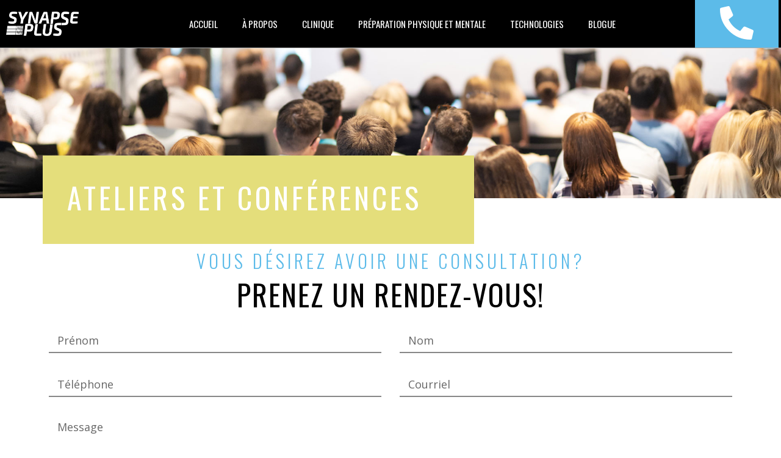

--- FILE ---
content_type: text/html; charset=UTF-8
request_url: https://www.synapseplus.com/preparation-physique-et-mentale/ateliers-et-conferences/
body_size: 17721
content:
<!DOCTYPE html><html lang="fr-FR"><head >	<meta charset="UTF-8" />
	<meta name="viewport" content="width=device-width, initial-scale=1" />
	<meta name='robots' content='index, follow, max-image-preview:large, max-snippet:-1, max-video-preview:-1' />
	<style>img:is([sizes="auto" i], [sizes^="auto," i]) { contain-intrinsic-size: 3000px 1500px }</style>
	<link rel="alternate" hreflang="fr" href="https://www.synapseplus.com/preparation-physique-et-mentale/ateliers-et-conferences/" />
<link rel="alternate" hreflang="x-default" href="https://www.synapseplus.com/preparation-physique-et-mentale/ateliers-et-conferences/" />

	<!-- This site is optimized with the Yoast SEO plugin v25.3 - https://yoast.com/wordpress/plugins/seo/ -->
	<title>Ateliers et conférences - Synapse Plus</title>
	<meta name="description" content="Contactez-nous sur nos différentes plateformes ou visitez-nous afin d&#039;obtenir un premier avis d&#039;un spécialiste Synapse Plus." />
	<link rel="canonical" href="https://www.synapseplus.com/preparation-physique-et-mentale/ateliers-et-conferences/" />
	<meta property="og:locale" content="fr_FR" />
	<meta property="og:type" content="article" />
	<meta property="og:title" content="Ateliers et conférences - Synapse Plus" />
	<meta property="og:description" content="Contactez-nous sur nos différentes plateformes ou visitez-nous afin d&#039;obtenir un premier avis d&#039;un spécialiste Synapse Plus." />
	<meta property="og:url" content="https://www.synapseplus.com/preparation-physique-et-mentale/ateliers-et-conferences/" />
	<meta property="og:site_name" content="Synapse Plus" />
	<meta property="article:publisher" content="https://www.facebook.com/synapseplus/" />
	<meta property="article:modified_time" content="2022-07-13T15:36:03+00:00" />
	<meta property="og:image" content="https://www.synapseplus.com/wp-content/uploads/2022/05/banniere_contact.jpg" />
	<meta property="og:image:width" content="1920" />
	<meta property="og:image:height" content="1080" />
	<meta property="og:image:type" content="image/jpeg" />
	<meta name="twitter:card" content="summary_large_image" />
	<meta name="twitter:label1" content="Durée de lecture estimée" />
	<meta name="twitter:data1" content="1 minute" />
	<script type="application/ld+json" class="yoast-schema-graph">{"@context":"https://schema.org","@graph":[{"@type":"WebPage","@id":"https://www.synapseplus.com/preparation-physique-et-mentale/ateliers-et-conferences/","url":"https://www.synapseplus.com/preparation-physique-et-mentale/ateliers-et-conferences/","name":"Ateliers et conférences - Synapse Plus","isPartOf":{"@id":"https://www.synapseplus.com/#website"},"primaryImageOfPage":{"@id":"https://www.synapseplus.com/preparation-physique-et-mentale/ateliers-et-conferences/#primaryimage"},"image":{"@id":"https://www.synapseplus.com/preparation-physique-et-mentale/ateliers-et-conferences/#primaryimage"},"thumbnailUrl":"https://www.synapseplus.com/wp-content/uploads/2022/05/banniere_contact.jpg","datePublished":"2022-07-13T15:33:20+00:00","dateModified":"2022-07-13T15:36:03+00:00","description":"Contactez-nous sur nos différentes plateformes ou visitez-nous afin d'obtenir un premier avis d'un spécialiste Synapse Plus.","breadcrumb":{"@id":"https://www.synapseplus.com/preparation-physique-et-mentale/ateliers-et-conferences/#breadcrumb"},"inLanguage":"fr-FR","potentialAction":[{"@type":"ReadAction","target":["https://www.synapseplus.com/preparation-physique-et-mentale/ateliers-et-conferences/"]}]},{"@type":"ImageObject","inLanguage":"fr-FR","@id":"https://www.synapseplus.com/preparation-physique-et-mentale/ateliers-et-conferences/#primaryimage","url":"https://www.synapseplus.com/wp-content/uploads/2022/05/banniere_contact.jpg","contentUrl":"https://www.synapseplus.com/wp-content/uploads/2022/05/banniere_contact.jpg","width":1920,"height":1080,"caption":"Contacter Synapse Plus"},{"@type":"BreadcrumbList","@id":"https://www.synapseplus.com/preparation-physique-et-mentale/ateliers-et-conferences/#breadcrumb","itemListElement":[{"@type":"ListItem","position":1,"name":"Home","item":"https://www.synapseplus.com/"},{"@type":"ListItem","position":2,"name":"Préparation physique et mentale","item":"https://www.synapseplus.com/preparation-physique-et-mentale/"},{"@type":"ListItem","position":3,"name":"Ateliers et conférences"}]},{"@type":"WebSite","@id":"https://www.synapseplus.com/#website","url":"https://www.synapseplus.com/","name":"Synapse Plus","description":"","publisher":{"@id":"https://www.synapseplus.com/#organization"},"potentialAction":[{"@type":"SearchAction","target":{"@type":"EntryPoint","urlTemplate":"https://www.synapseplus.com/?s={search_term_string}"},"query-input":{"@type":"PropertyValueSpecification","valueRequired":true,"valueName":"search_term_string"}}],"inLanguage":"fr-FR"},{"@type":"Organization","@id":"https://www.synapseplus.com/#organization","name":"Synapse Plus","url":"https://www.synapseplus.com/","logo":{"@type":"ImageObject","inLanguage":"fr-FR","@id":"https://www.synapseplus.com/#/schema/logo/image/","url":"https://www.synapseplus.com/wp-content/uploads/2022/05/Synapse_Logo.png","contentUrl":"https://www.synapseplus.com/wp-content/uploads/2022/05/Synapse_Logo.png","width":458,"height":150,"caption":"Synapse Plus"},"image":{"@id":"https://www.synapseplus.com/#/schema/logo/image/"},"sameAs":["https://www.facebook.com/synapseplus/"]}]}</script>
	<!-- / Yoast SEO plugin. -->


<link rel="alternate" type="application/rss+xml" title="Synapse Plus &raquo; Flux" href="https://www.synapseplus.com/feed/" />
<link rel="alternate" type="application/rss+xml" title="Synapse Plus &raquo; Flux des commentaires" href="https://www.synapseplus.com/comments/feed/" />
<script type="text/javascript">
/* <![CDATA[ */
window._wpemojiSettings = {"baseUrl":"https:\/\/s.w.org\/images\/core\/emoji\/15.1.0\/72x72\/","ext":".png","svgUrl":"https:\/\/s.w.org\/images\/core\/emoji\/15.1.0\/svg\/","svgExt":".svg","source":{"concatemoji":"https:\/\/www.synapseplus.com\/wp-includes\/js\/wp-emoji-release.min.js?ver=6.8.1"}};
/*! This file is auto-generated */
!function(i,n){var o,s,e;function c(e){try{var t={supportTests:e,timestamp:(new Date).valueOf()};sessionStorage.setItem(o,JSON.stringify(t))}catch(e){}}function p(e,t,n){e.clearRect(0,0,e.canvas.width,e.canvas.height),e.fillText(t,0,0);var t=new Uint32Array(e.getImageData(0,0,e.canvas.width,e.canvas.height).data),r=(e.clearRect(0,0,e.canvas.width,e.canvas.height),e.fillText(n,0,0),new Uint32Array(e.getImageData(0,0,e.canvas.width,e.canvas.height).data));return t.every(function(e,t){return e===r[t]})}function u(e,t,n){switch(t){case"flag":return n(e,"\ud83c\udff3\ufe0f\u200d\u26a7\ufe0f","\ud83c\udff3\ufe0f\u200b\u26a7\ufe0f")?!1:!n(e,"\ud83c\uddfa\ud83c\uddf3","\ud83c\uddfa\u200b\ud83c\uddf3")&&!n(e,"\ud83c\udff4\udb40\udc67\udb40\udc62\udb40\udc65\udb40\udc6e\udb40\udc67\udb40\udc7f","\ud83c\udff4\u200b\udb40\udc67\u200b\udb40\udc62\u200b\udb40\udc65\u200b\udb40\udc6e\u200b\udb40\udc67\u200b\udb40\udc7f");case"emoji":return!n(e,"\ud83d\udc26\u200d\ud83d\udd25","\ud83d\udc26\u200b\ud83d\udd25")}return!1}function f(e,t,n){var r="undefined"!=typeof WorkerGlobalScope&&self instanceof WorkerGlobalScope?new OffscreenCanvas(300,150):i.createElement("canvas"),a=r.getContext("2d",{willReadFrequently:!0}),o=(a.textBaseline="top",a.font="600 32px Arial",{});return e.forEach(function(e){o[e]=t(a,e,n)}),o}function t(e){var t=i.createElement("script");t.src=e,t.defer=!0,i.head.appendChild(t)}"undefined"!=typeof Promise&&(o="wpEmojiSettingsSupports",s=["flag","emoji"],n.supports={everything:!0,everythingExceptFlag:!0},e=new Promise(function(e){i.addEventListener("DOMContentLoaded",e,{once:!0})}),new Promise(function(t){var n=function(){try{var e=JSON.parse(sessionStorage.getItem(o));if("object"==typeof e&&"number"==typeof e.timestamp&&(new Date).valueOf()<e.timestamp+604800&&"object"==typeof e.supportTests)return e.supportTests}catch(e){}return null}();if(!n){if("undefined"!=typeof Worker&&"undefined"!=typeof OffscreenCanvas&&"undefined"!=typeof URL&&URL.createObjectURL&&"undefined"!=typeof Blob)try{var e="postMessage("+f.toString()+"("+[JSON.stringify(s),u.toString(),p.toString()].join(",")+"));",r=new Blob([e],{type:"text/javascript"}),a=new Worker(URL.createObjectURL(r),{name:"wpTestEmojiSupports"});return void(a.onmessage=function(e){c(n=e.data),a.terminate(),t(n)})}catch(e){}c(n=f(s,u,p))}t(n)}).then(function(e){for(var t in e)n.supports[t]=e[t],n.supports.everything=n.supports.everything&&n.supports[t],"flag"!==t&&(n.supports.everythingExceptFlag=n.supports.everythingExceptFlag&&n.supports[t]);n.supports.everythingExceptFlag=n.supports.everythingExceptFlag&&!n.supports.flag,n.DOMReady=!1,n.readyCallback=function(){n.DOMReady=!0}}).then(function(){return e}).then(function(){var e;n.supports.everything||(n.readyCallback(),(e=n.source||{}).concatemoji?t(e.concatemoji):e.wpemoji&&e.twemoji&&(t(e.twemoji),t(e.wpemoji)))}))}((window,document),window._wpemojiSettings);
/* ]]> */
</script>
<link rel='stylesheet' id='jupiterx-child-css' href='https://www.synapseplus.com/wp-content/themes/jupiterx-child/assets/css/style.css?ver=6.8.1' type='text/css' media='all' />
<style id='wp-emoji-styles-inline-css' type='text/css'>

	img.wp-smiley, img.emoji {
		display: inline !important;
		border: none !important;
		box-shadow: none !important;
		height: 1em !important;
		width: 1em !important;
		margin: 0 0.07em !important;
		vertical-align: -0.1em !important;
		background: none !important;
		padding: 0 !important;
	}
</style>
<style id='classic-theme-styles-inline-css' type='text/css'>
/*! This file is auto-generated */
.wp-block-button__link{color:#fff;background-color:#32373c;border-radius:9999px;box-shadow:none;text-decoration:none;padding:calc(.667em + 2px) calc(1.333em + 2px);font-size:1.125em}.wp-block-file__button{background:#32373c;color:#fff;text-decoration:none}
</style>
<link rel='stylesheet' id='jet-engine-frontend-css' href='https://www.synapseplus.com/wp-content/plugins/jet-engine/assets/css/frontend.css?ver=3.7.0' type='text/css' media='all' />
<style id='global-styles-inline-css' type='text/css'>
:root{--wp--preset--aspect-ratio--square: 1;--wp--preset--aspect-ratio--4-3: 4/3;--wp--preset--aspect-ratio--3-4: 3/4;--wp--preset--aspect-ratio--3-2: 3/2;--wp--preset--aspect-ratio--2-3: 2/3;--wp--preset--aspect-ratio--16-9: 16/9;--wp--preset--aspect-ratio--9-16: 9/16;--wp--preset--color--black: #000000;--wp--preset--color--cyan-bluish-gray: #abb8c3;--wp--preset--color--white: #ffffff;--wp--preset--color--pale-pink: #f78da7;--wp--preset--color--vivid-red: #cf2e2e;--wp--preset--color--luminous-vivid-orange: #ff6900;--wp--preset--color--luminous-vivid-amber: #fcb900;--wp--preset--color--light-green-cyan: #7bdcb5;--wp--preset--color--vivid-green-cyan: #00d084;--wp--preset--color--pale-cyan-blue: #8ed1fc;--wp--preset--color--vivid-cyan-blue: #0693e3;--wp--preset--color--vivid-purple: #9b51e0;--wp--preset--gradient--vivid-cyan-blue-to-vivid-purple: linear-gradient(135deg,rgba(6,147,227,1) 0%,rgb(155,81,224) 100%);--wp--preset--gradient--light-green-cyan-to-vivid-green-cyan: linear-gradient(135deg,rgb(122,220,180) 0%,rgb(0,208,130) 100%);--wp--preset--gradient--luminous-vivid-amber-to-luminous-vivid-orange: linear-gradient(135deg,rgba(252,185,0,1) 0%,rgba(255,105,0,1) 100%);--wp--preset--gradient--luminous-vivid-orange-to-vivid-red: linear-gradient(135deg,rgba(255,105,0,1) 0%,rgb(207,46,46) 100%);--wp--preset--gradient--very-light-gray-to-cyan-bluish-gray: linear-gradient(135deg,rgb(238,238,238) 0%,rgb(169,184,195) 100%);--wp--preset--gradient--cool-to-warm-spectrum: linear-gradient(135deg,rgb(74,234,220) 0%,rgb(151,120,209) 20%,rgb(207,42,186) 40%,rgb(238,44,130) 60%,rgb(251,105,98) 80%,rgb(254,248,76) 100%);--wp--preset--gradient--blush-light-purple: linear-gradient(135deg,rgb(255,206,236) 0%,rgb(152,150,240) 100%);--wp--preset--gradient--blush-bordeaux: linear-gradient(135deg,rgb(254,205,165) 0%,rgb(254,45,45) 50%,rgb(107,0,62) 100%);--wp--preset--gradient--luminous-dusk: linear-gradient(135deg,rgb(255,203,112) 0%,rgb(199,81,192) 50%,rgb(65,88,208) 100%);--wp--preset--gradient--pale-ocean: linear-gradient(135deg,rgb(255,245,203) 0%,rgb(182,227,212) 50%,rgb(51,167,181) 100%);--wp--preset--gradient--electric-grass: linear-gradient(135deg,rgb(202,248,128) 0%,rgb(113,206,126) 100%);--wp--preset--gradient--midnight: linear-gradient(135deg,rgb(2,3,129) 0%,rgb(40,116,252) 100%);--wp--preset--font-size--small: 13px;--wp--preset--font-size--medium: 20px;--wp--preset--font-size--large: 36px;--wp--preset--font-size--x-large: 42px;--wp--preset--spacing--20: 0.44rem;--wp--preset--spacing--30: 0.67rem;--wp--preset--spacing--40: 1rem;--wp--preset--spacing--50: 1.5rem;--wp--preset--spacing--60: 2.25rem;--wp--preset--spacing--70: 3.38rem;--wp--preset--spacing--80: 5.06rem;--wp--preset--shadow--natural: 6px 6px 9px rgba(0, 0, 0, 0.2);--wp--preset--shadow--deep: 12px 12px 50px rgba(0, 0, 0, 0.4);--wp--preset--shadow--sharp: 6px 6px 0px rgba(0, 0, 0, 0.2);--wp--preset--shadow--outlined: 6px 6px 0px -3px rgba(255, 255, 255, 1), 6px 6px rgba(0, 0, 0, 1);--wp--preset--shadow--crisp: 6px 6px 0px rgba(0, 0, 0, 1);}:where(.is-layout-flex){gap: 0.5em;}:where(.is-layout-grid){gap: 0.5em;}body .is-layout-flex{display: flex;}.is-layout-flex{flex-wrap: wrap;align-items: center;}.is-layout-flex > :is(*, div){margin: 0;}body .is-layout-grid{display: grid;}.is-layout-grid > :is(*, div){margin: 0;}:where(.wp-block-columns.is-layout-flex){gap: 2em;}:where(.wp-block-columns.is-layout-grid){gap: 2em;}:where(.wp-block-post-template.is-layout-flex){gap: 1.25em;}:where(.wp-block-post-template.is-layout-grid){gap: 1.25em;}.has-black-color{color: var(--wp--preset--color--black) !important;}.has-cyan-bluish-gray-color{color: var(--wp--preset--color--cyan-bluish-gray) !important;}.has-white-color{color: var(--wp--preset--color--white) !important;}.has-pale-pink-color{color: var(--wp--preset--color--pale-pink) !important;}.has-vivid-red-color{color: var(--wp--preset--color--vivid-red) !important;}.has-luminous-vivid-orange-color{color: var(--wp--preset--color--luminous-vivid-orange) !important;}.has-luminous-vivid-amber-color{color: var(--wp--preset--color--luminous-vivid-amber) !important;}.has-light-green-cyan-color{color: var(--wp--preset--color--light-green-cyan) !important;}.has-vivid-green-cyan-color{color: var(--wp--preset--color--vivid-green-cyan) !important;}.has-pale-cyan-blue-color{color: var(--wp--preset--color--pale-cyan-blue) !important;}.has-vivid-cyan-blue-color{color: var(--wp--preset--color--vivid-cyan-blue) !important;}.has-vivid-purple-color{color: var(--wp--preset--color--vivid-purple) !important;}.has-black-background-color{background-color: var(--wp--preset--color--black) !important;}.has-cyan-bluish-gray-background-color{background-color: var(--wp--preset--color--cyan-bluish-gray) !important;}.has-white-background-color{background-color: var(--wp--preset--color--white) !important;}.has-pale-pink-background-color{background-color: var(--wp--preset--color--pale-pink) !important;}.has-vivid-red-background-color{background-color: var(--wp--preset--color--vivid-red) !important;}.has-luminous-vivid-orange-background-color{background-color: var(--wp--preset--color--luminous-vivid-orange) !important;}.has-luminous-vivid-amber-background-color{background-color: var(--wp--preset--color--luminous-vivid-amber) !important;}.has-light-green-cyan-background-color{background-color: var(--wp--preset--color--light-green-cyan) !important;}.has-vivid-green-cyan-background-color{background-color: var(--wp--preset--color--vivid-green-cyan) !important;}.has-pale-cyan-blue-background-color{background-color: var(--wp--preset--color--pale-cyan-blue) !important;}.has-vivid-cyan-blue-background-color{background-color: var(--wp--preset--color--vivid-cyan-blue) !important;}.has-vivid-purple-background-color{background-color: var(--wp--preset--color--vivid-purple) !important;}.has-black-border-color{border-color: var(--wp--preset--color--black) !important;}.has-cyan-bluish-gray-border-color{border-color: var(--wp--preset--color--cyan-bluish-gray) !important;}.has-white-border-color{border-color: var(--wp--preset--color--white) !important;}.has-pale-pink-border-color{border-color: var(--wp--preset--color--pale-pink) !important;}.has-vivid-red-border-color{border-color: var(--wp--preset--color--vivid-red) !important;}.has-luminous-vivid-orange-border-color{border-color: var(--wp--preset--color--luminous-vivid-orange) !important;}.has-luminous-vivid-amber-border-color{border-color: var(--wp--preset--color--luminous-vivid-amber) !important;}.has-light-green-cyan-border-color{border-color: var(--wp--preset--color--light-green-cyan) !important;}.has-vivid-green-cyan-border-color{border-color: var(--wp--preset--color--vivid-green-cyan) !important;}.has-pale-cyan-blue-border-color{border-color: var(--wp--preset--color--pale-cyan-blue) !important;}.has-vivid-cyan-blue-border-color{border-color: var(--wp--preset--color--vivid-cyan-blue) !important;}.has-vivid-purple-border-color{border-color: var(--wp--preset--color--vivid-purple) !important;}.has-vivid-cyan-blue-to-vivid-purple-gradient-background{background: var(--wp--preset--gradient--vivid-cyan-blue-to-vivid-purple) !important;}.has-light-green-cyan-to-vivid-green-cyan-gradient-background{background: var(--wp--preset--gradient--light-green-cyan-to-vivid-green-cyan) !important;}.has-luminous-vivid-amber-to-luminous-vivid-orange-gradient-background{background: var(--wp--preset--gradient--luminous-vivid-amber-to-luminous-vivid-orange) !important;}.has-luminous-vivid-orange-to-vivid-red-gradient-background{background: var(--wp--preset--gradient--luminous-vivid-orange-to-vivid-red) !important;}.has-very-light-gray-to-cyan-bluish-gray-gradient-background{background: var(--wp--preset--gradient--very-light-gray-to-cyan-bluish-gray) !important;}.has-cool-to-warm-spectrum-gradient-background{background: var(--wp--preset--gradient--cool-to-warm-spectrum) !important;}.has-blush-light-purple-gradient-background{background: var(--wp--preset--gradient--blush-light-purple) !important;}.has-blush-bordeaux-gradient-background{background: var(--wp--preset--gradient--blush-bordeaux) !important;}.has-luminous-dusk-gradient-background{background: var(--wp--preset--gradient--luminous-dusk) !important;}.has-pale-ocean-gradient-background{background: var(--wp--preset--gradient--pale-ocean) !important;}.has-electric-grass-gradient-background{background: var(--wp--preset--gradient--electric-grass) !important;}.has-midnight-gradient-background{background: var(--wp--preset--gradient--midnight) !important;}.has-small-font-size{font-size: var(--wp--preset--font-size--small) !important;}.has-medium-font-size{font-size: var(--wp--preset--font-size--medium) !important;}.has-large-font-size{font-size: var(--wp--preset--font-size--large) !important;}.has-x-large-font-size{font-size: var(--wp--preset--font-size--x-large) !important;}
:where(.wp-block-post-template.is-layout-flex){gap: 1.25em;}:where(.wp-block-post-template.is-layout-grid){gap: 1.25em;}
:where(.wp-block-columns.is-layout-flex){gap: 2em;}:where(.wp-block-columns.is-layout-grid){gap: 2em;}
:root :where(.wp-block-pullquote){font-size: 1.5em;line-height: 1.6;}
</style>
<link rel='stylesheet' id='wpml-menu-item-0-css' href='https://www.synapseplus.com/wp-content/plugins/sitepress-multilingual-cms/templates/language-switchers/menu-item/style.min.css?ver=1' type='text/css' media='all' />
<link rel='stylesheet' id='jupiterx-popups-animation-css' href='https://www.synapseplus.com/wp-content/plugins/jupiterx-core/includes/extensions/raven/assets/lib/animate/animate.min.css?ver=4.9.2' type='text/css' media='all' />
<link rel='stylesheet' id='jupiterx-css' href='https://www.synapseplus.com/wp-content/uploads/jupiterx/compiler/jupiterx/1cfb707.css?ver=4.9.2' type='text/css' media='all' />
<link rel='stylesheet' id='jet-menu-public-styles-css' href='https://www.synapseplus.com/wp-content/plugins/jet-menu/assets/public/css/public.css?ver=2.4.11.1' type='text/css' media='all' />
<link rel='stylesheet' id='jet-popup-frontend-css' href='https://www.synapseplus.com/wp-content/plugins/jet-popup/assets/css/jet-popup-frontend.css?ver=2.0.14.1' type='text/css' media='all' />
<link rel='stylesheet' id='jupiterx-elements-dynamic-styles-css' href='https://www.synapseplus.com/wp-content/uploads/jupiterx/compiler/jupiterx-elements-dynamic-styles/d667b6a.css?ver=4.9.2' type='text/css' media='all' />
<link rel='stylesheet' id='elementor-icons-css' href='https://www.synapseplus.com/wp-content/plugins/elementor/assets/lib/eicons/css/elementor-icons.min.css?ver=5.40.0' type='text/css' media='all' />
<link rel='stylesheet' id='elementor-frontend-css' href='https://www.synapseplus.com/wp-content/plugins/elementor/assets/css/frontend.min.css?ver=3.29.2' type='text/css' media='all' />
<link rel='stylesheet' id='font-awesome-css' href='https://www.synapseplus.com/wp-content/plugins/elementor/assets/lib/font-awesome/css/font-awesome.min.css?ver=4.7.0' type='text/css' media='all' />
<link rel='stylesheet' id='jupiterx-core-raven-frontend-css' href='https://www.synapseplus.com/wp-content/plugins/jupiterx-core/includes/extensions/raven/assets/css/frontend.min.css?ver=6.8.1' type='text/css' media='all' />
<link rel='stylesheet' id='elementor-post-8-css' href='https://www.synapseplus.com/wp-content/uploads/elementor/css/post-8.css?ver=1750253739' type='text/css' media='all' />
<link rel='stylesheet' id='elementor-pro-css' href='https://www.synapseplus.com/wp-content/plugins/elementor-pro/assets/css/frontend.min.css?ver=3.7.3' type='text/css' media='all' />
<link rel='stylesheet' id='jet-tabs-frontend-css' href='https://www.synapseplus.com/wp-content/plugins/jet-tabs/assets/css/jet-tabs-frontend.css?ver=2.2.9' type='text/css' media='all' />
<link rel='stylesheet' id='flatpickr-css' href='https://www.synapseplus.com/wp-content/plugins/elementor/assets/lib/flatpickr/flatpickr.min.css?ver=4.6.13' type='text/css' media='all' />
<link rel='stylesheet' id='widget-spacer-css' href='https://www.synapseplus.com/wp-content/plugins/elementor/assets/css/widget-spacer.min.css?ver=3.29.2' type='text/css' media='all' />
<link rel='stylesheet' id='elementor-post-1857-css' href='https://www.synapseplus.com/wp-content/uploads/elementor/css/post-1857.css?ver=1750286327' type='text/css' media='all' />
<link rel='stylesheet' id='elementor-post-468-css' href='https://www.synapseplus.com/wp-content/uploads/elementor/css/post-468.css?ver=1750253739' type='text/css' media='all' />
<link rel='stylesheet' id='elementor-post-600-css' href='https://www.synapseplus.com/wp-content/uploads/elementor/css/post-600.css?ver=1750253739' type='text/css' media='all' />
<link rel='stylesheet' id='elementor-gf-local-oswald-css' href='https://www.synapseplus.com/wp-content/uploads/elementor/google-fonts/css/oswald.css?ver=1745432038' type='text/css' media='all' />
<link rel='stylesheet' id='elementor-gf-local-opensans-css' href='https://www.synapseplus.com/wp-content/uploads/elementor/google-fonts/css/opensans.css?ver=1745432041' type='text/css' media='all' />
<link rel='stylesheet' id='elementor-gf-local-roboto-css' href='https://www.synapseplus.com/wp-content/uploads/elementor/google-fonts/css/roboto.css?ver=1745432046' type='text/css' media='all' />
<link rel='stylesheet' id='elementor-icons-shared-0-css' href='https://www.synapseplus.com/wp-content/plugins/elementor/assets/lib/font-awesome/css/fontawesome.min.css?ver=5.15.3' type='text/css' media='all' />
<link rel='stylesheet' id='elementor-icons-fa-solid-css' href='https://www.synapseplus.com/wp-content/plugins/elementor/assets/lib/font-awesome/css/solid.min.css?ver=5.15.3' type='text/css' media='all' />
<link rel='stylesheet' id='elementor-icons-fa-brands-css' href='https://www.synapseplus.com/wp-content/plugins/elementor/assets/lib/font-awesome/css/brands.min.css?ver=5.15.3' type='text/css' media='all' />
<link rel='stylesheet' id='elementor-icons-fa-regular-css' href='https://www.synapseplus.com/wp-content/plugins/elementor/assets/lib/font-awesome/css/regular.min.css?ver=5.15.3' type='text/css' media='all' />
<script type="text/javascript" id="wpml-cookie-js-extra">
/* <![CDATA[ */
var wpml_cookies = {"wp-wpml_current_language":{"value":"fr","expires":1,"path":"\/"}};
var wpml_cookies = {"wp-wpml_current_language":{"value":"fr","expires":1,"path":"\/"}};
/* ]]> */
</script>
<script type="text/javascript" src="https://www.synapseplus.com/wp-content/plugins/sitepress-multilingual-cms/res/js/cookies/language-cookie.js?ver=476000" id="wpml-cookie-js" defer="defer" data-wp-strategy="defer"></script>
<script type="text/javascript" src="https://www.synapseplus.com/wp-includes/js/jquery/jquery.min.js?ver=3.7.1" id="jquery-core-js"></script>
<script type="text/javascript" src="https://www.synapseplus.com/wp-includes/js/jquery/jquery-migrate.min.js?ver=3.4.1" id="jquery-migrate-js"></script>
<script type="text/javascript" src="https://www.synapseplus.com/wp-content/themes/jupiterx/lib/admin/assets/lib/webfont/webfont.min.js?ver=1.6.26" id="jupiterx-webfont-js"></script>
<script type="text/javascript" id="jupiterx-webfont-js-after">
/* <![CDATA[ */
WebFont.load({
				google: {
					families: ['Open Sans:100,200,300,400,500,600,700,800,900,100italic,200italic,300italic,400italic,500italic,600italic,700italic,800italic,900italic','Oswald:100,200,300,400,500,600,700,800,900,100italic,200italic,300italic,400italic,500italic,600italic,700italic,800italic,900italic']
				}
			});
/* ]]> */
</script>
<script type="text/javascript" src="https://www.synapseplus.com/wp-content/themes/jupiterx/lib/assets/dist/js/utils.min.js?ver=4.9.2" id="jupiterx-utils-js"></script>
<link rel="https://api.w.org/" href="https://www.synapseplus.com/wp-json/" /><link rel="alternate" title="JSON" type="application/json" href="https://www.synapseplus.com/wp-json/wp/v2/pages/1857" /><link rel="EditURI" type="application/rsd+xml" title="RSD" href="https://www.synapseplus.com/xmlrpc.php?rsd" />
<meta name="generator" content="WordPress 6.8.1" />
<link rel='shortlink' href='https://www.synapseplus.com/?p=1857' />
<link rel="alternate" title="oEmbed (JSON)" type="application/json+oembed" href="https://www.synapseplus.com/wp-json/oembed/1.0/embed?url=https%3A%2F%2Fwww.synapseplus.com%2Fpreparation-physique-et-mentale%2Fateliers-et-conferences%2F" />
<link rel="alternate" title="oEmbed (XML)" type="text/xml+oembed" href="https://www.synapseplus.com/wp-json/oembed/1.0/embed?url=https%3A%2F%2Fwww.synapseplus.com%2Fpreparation-physique-et-mentale%2Fateliers-et-conferences%2F&#038;format=xml" />
<meta name="generator" content="WPML ver:4.7.6 stt:1,4;" />
<meta name="generator" content="Elementor 3.29.2; features: additional_custom_breakpoints, e_local_google_fonts; settings: css_print_method-external, google_font-enabled, font_display-auto">
			<style>
				.e-con.e-parent:nth-of-type(n+4):not(.e-lazyloaded):not(.e-no-lazyload),
				.e-con.e-parent:nth-of-type(n+4):not(.e-lazyloaded):not(.e-no-lazyload) * {
					background-image: none !important;
				}
				@media screen and (max-height: 1024px) {
					.e-con.e-parent:nth-of-type(n+3):not(.e-lazyloaded):not(.e-no-lazyload),
					.e-con.e-parent:nth-of-type(n+3):not(.e-lazyloaded):not(.e-no-lazyload) * {
						background-image: none !important;
					}
				}
				@media screen and (max-height: 640px) {
					.e-con.e-parent:nth-of-type(n+2):not(.e-lazyloaded):not(.e-no-lazyload),
					.e-con.e-parent:nth-of-type(n+2):not(.e-lazyloaded):not(.e-no-lazyload) * {
						background-image: none !important;
					}
				}
			</style>
			<link rel="icon" href="https://www.synapseplus.com/wp-content/uploads/2022/05/cropped-favicon-32x32.png" sizes="32x32" />
<link rel="icon" href="https://www.synapseplus.com/wp-content/uploads/2022/05/cropped-favicon-192x192.png" sizes="192x192" />
<link rel="apple-touch-icon" href="https://www.synapseplus.com/wp-content/uploads/2022/05/cropped-favicon-180x180.png" />
<meta name="msapplication-TileImage" content="https://www.synapseplus.com/wp-content/uploads/2022/05/cropped-favicon-270x270.png" />
</head><body data-rsssl=1 class="wp-singular page-template page-template-elementor_header_footer page page-id-1857 page-child parent-pageid-825 wp-theme-jupiterx wp-child-theme-jupiterx-child no-js jet-mega-menu-location elementor-default elementor-template-full-width elementor-kit-8 elementor-page elementor-page-1857 jupiterx-header-overlapped" itemscope="itemscope" itemtype="http://schema.org/WebPage"><a class="jupiterx-a11y jupiterx-a11y-skip-navigation-link" href="#jupiterx-main">Skip to content</a><div class="jupiterx-site"><header class="jupiterx-header jupiterx-header-custom" data-jupiterx-settings="{&quot;breakpoint&quot;:&quot;767.98&quot;,&quot;template&quot;:&quot;468&quot;,&quot;behavior&quot;:&quot;&quot;,&quot;overlap&quot;:&quot;desktop&quot;}" role="banner" itemscope="itemscope" itemtype="http://schema.org/WPHeader">		<div data-elementor-type="header" data-elementor-id="468" class="elementor elementor-468">
					<div class="elementor-section-wrap">
								<section class="elementor-section elementor-top-section elementor-element elementor-element-3e7de2b elementor-section-content-middle elementor-section-stretched elementor-section-full_width elementor-reverse-mobile elementor-section-height-default elementor-section-height-default" data-id="3e7de2b" data-element_type="section" data-settings="{&quot;jet_parallax_layout_list&quot;:[],&quot;background_background&quot;:&quot;classic&quot;,&quot;stretch_section&quot;:&quot;section-stretched&quot;}">
						<div class="elementor-container elementor-column-gap-default">
					<div class="elementor-column elementor-col-33 elementor-top-column elementor-element elementor-element-4021256" data-id="4021256" data-element_type="column">
			<div class="elementor-widget-wrap elementor-element-populated">
						<div class="elementor-element elementor-element-5639579 elementor-widget elementor-widget-raven-site-logo" data-id="5639579" data-element_type="widget" data-widget_type="raven-site-logo.default">
				<div class="elementor-widget-container">
							<div class="raven-widget-wrapper">
			<div class="raven-site-logo">
									<a class="raven-site-logo-link" href="https://www.synapseplus.com">
								<picture><img alt="Synapse Plus" data-no-lazy="1" src=' https://www.synapseplus.com/wp-content/uploads/2022/05/Synapse_Logo_blanc.png '></picture>									</a>
							</div>
		</div>
						</div>
				</div>
					</div>
		</div>
				<div class="elementor-column elementor-col-33 elementor-top-column elementor-element elementor-element-45381d8" data-id="45381d8" data-element_type="column">
			<div class="elementor-widget-wrap elementor-element-populated">
						<div class="elementor-element elementor-element-efa1d03 raven-nav-menu-align-center raven-mobile-nav-menu-align-right raven-breakpoint-mobile raven-mobile-nav-menu-align-left elementor-widget elementor-widget-raven-nav-menu" data-id="efa1d03" data-element_type="widget" data-settings="{&quot;mobile_layout&quot;:&quot;side&quot;,&quot;submenu_icon&quot;:&quot;&lt;svg 0=\&quot;fas fa-chevron-down\&quot; class=\&quot;e-font-icon-svg e-fas-chevron-down\&quot;&gt;\r\n\t\t\t\t\t&lt;use xlink:href=\&quot;#fas-chevron-down\&quot;&gt;\r\n\t\t\t\t\t\t&lt;symbol id=\&quot;fas-chevron-down\&quot; viewBox=\&quot;0 0 448 512\&quot;&gt;\r\n\t\t\t\t\t\t\t&lt;path d=\&quot;M207.029 381.476L12.686 187.132c-9.373-9.373-9.373-24.569 0-33.941l22.667-22.667c9.357-9.357 24.522-9.375 33.901-.04L224 284.505l154.745-154.021c9.379-9.335 24.544-9.317 33.901.04l22.667 22.667c9.373 9.373 9.373 24.569 0 33.941L240.971 381.476c-9.373 9.372-24.569 9.372-33.942 0z\&quot;&gt;&lt;\/path&gt;\r\n\t\t\t\t\t\t&lt;\/symbol&gt;\r\n\t\t\t\t\t&lt;\/use&gt;\r\n\t\t\t\t&lt;\/svg&gt;&quot;,&quot;side_menu_effect&quot;:&quot;overlay&quot;,&quot;submenu_space_between&quot;:{&quot;unit&quot;:&quot;px&quot;,&quot;size&quot;:&quot;&quot;,&quot;sizes&quot;:[]},&quot;submenu_opening_position&quot;:&quot;bottom&quot;,&quot;side_menu_alignment&quot;:&quot;left&quot;}" data-widget_type="raven-nav-menu.default">
				<div class="elementor-widget-container">
							<nav class="raven-nav-menu-main raven-nav-menu-horizontal raven-nav-menu-tablet- raven-nav-menu-mobile- raven-nav-icons-hidden-tablet raven-nav-icons-hidden-mobile">
			<ul id="menu-efa1d03" class="raven-nav-menu"><li class="menu-item menu-item-type-post_type menu-item-object-page menu-item-home menu-item-471"><a href="https://www.synapseplus.com/" class="raven-menu-item raven-link-item ">Accueil</a></li>
<li class="menu-item menu-item-type-post_type menu-item-object-page menu-item-has-children menu-item-873"><a href="https://www.synapseplus.com/a-propos/" class="raven-menu-item raven-link-item ">À propos</a>
<ul class="0 sub-menu raven-submenu">
	<li class="menu-item menu-item-type-post_type menu-item-object-page menu-item-874"><a href="https://www.synapseplus.com/a-propos/equipe/" class="raven-submenu-item raven-link-item ">Notre équipe</a></li>
</ul>
</li>
<li class="menu-item menu-item-type-custom menu-item-object-custom menu-item-has-children menu-item-1705"><a href="#" class="raven-menu-item raven-link-item ">Clinique</a>
<ul class="0 sub-menu raven-submenu">
	<li class="menu-item menu-item-type-post_type menu-item-object-page menu-item-1173"><a href="https://www.synapseplus.com/bilan-de-sante/" class="raven-submenu-item raven-link-item ">Bilan de santé</a></li>
	<li class="menu-item menu-item-type-post_type menu-item-object-page menu-item-1037"><a href="https://www.synapseplus.com/gestion-des-blessures/" class="raven-submenu-item raven-link-item ">Gestion des blessures</a></li>
	<li class="menu-item menu-item-type-post_type menu-item-object-page menu-item-1707"><a href="https://www.synapseplus.com/commotion-cerebrale/" class="raven-submenu-item raven-link-item ">Commotion cérébrale</a></li>
</ul>
</li>
<li class="menu-item menu-item-type-post_type menu-item-object-page current-page-ancestor current-menu-ancestor current-menu-parent current-page-parent current_page_parent current_page_ancestor menu-item-has-children menu-item-878"><a href="https://www.synapseplus.com/preparation-physique-et-mentale/" class="raven-menu-item raven-link-item ">Préparation physique et mentale</a>
<ul class="0 sub-menu raven-submenu">
	<li class="menu-item menu-item-type-post_type menu-item-object-page menu-item-877"><a href="https://www.synapseplus.com/preparation-physique-et-mentale/psychologie-du-sport/" class="raven-submenu-item raven-link-item ">Psychologie du sport</a></li>
	<li class="menu-item menu-item-type-post_type menu-item-object-page menu-item-895"><a href="https://www.synapseplus.com/preparation-physique-et-mentale/prevention-des-blessures/" class="raven-submenu-item raven-link-item ">Prévention des blessures</a></li>
	<li class="menu-item menu-item-type-post_type menu-item-object-page current-menu-item page_item page-item-1857 current_page_item menu-item-1864"><a href="https://www.synapseplus.com/preparation-physique-et-mentale/ateliers-et-conferences/" aria-current="page" class="raven-submenu-item raven-link-item  raven-menu-item-active">Ateliers et conférences</a></li>
</ul>
</li>
<li class="menu-item menu-item-type-post_type menu-item-object-page menu-item-has-children menu-item-1289"><a href="https://www.synapseplus.com/technologies/" class="raven-menu-item raven-link-item ">Technologies</a>
<ul class="0 sub-menu raven-submenu">
	<li class="menu-item menu-item-type-post_type menu-item-object-page menu-item-1243"><a href="https://www.synapseplus.com/neurotracker/" class="raven-submenu-item raven-link-item ">NeuroTracker</a></li>
</ul>
</li>
<li class="menu-item menu-item-type-custom menu-item-object-custom menu-item-has-children menu-item-1706"><a href="#" class="raven-menu-item raven-link-item ">Blogue</a>
<ul class="0 sub-menu raven-submenu">
	<li class="menu-item menu-item-type-post_type menu-item-object-page menu-item-1220"><a href="https://www.synapseplus.com/sactiver/" class="raven-submenu-item raven-link-item ">S’activer</a></li>
	<li class="menu-item menu-item-type-post_type menu-item-object-page menu-item-1069"><a href="https://www.synapseplus.com/douleur-chronique/" class="raven-submenu-item raven-link-item ">Douleur chronique</a></li>
</ul>
</li>
</ul>		</nav>

		<div class="raven-nav-menu-toggle">

						<div class="raven-nav-menu-toggle-button ">
								<span class="fa fa-bars"></span>
								</div>

		</div>
		<nav class="raven-nav-icons-hidden-tablet raven-nav-icons-hidden-mobile raven-nav-menu-mobile raven-nav-menu-side">
										<div class="raven-nav-menu-close-button">
					<span class="raven-nav-menu-close-icon">&times;</span>
				</div>
						<div class="raven-container">
				<ul id="menu-mobile-efa1d03" class="raven-nav-menu"><li class="menu-item menu-item-type-post_type menu-item-object-page menu-item-home menu-item-471"><a href="https://www.synapseplus.com/" class="raven-menu-item raven-link-item ">Accueil</a></li>
<li class="menu-item menu-item-type-post_type menu-item-object-page menu-item-has-children menu-item-873"><a href="https://www.synapseplus.com/a-propos/" class="raven-menu-item raven-link-item ">À propos</a>
<ul class="0 sub-menu raven-submenu">
	<li class="menu-item menu-item-type-post_type menu-item-object-page menu-item-874"><a href="https://www.synapseplus.com/a-propos/equipe/" class="raven-submenu-item raven-link-item ">Notre équipe</a></li>
</ul>
</li>
<li class="menu-item menu-item-type-custom menu-item-object-custom menu-item-has-children menu-item-1705"><a href="#" class="raven-menu-item raven-link-item ">Clinique</a>
<ul class="0 sub-menu raven-submenu">
	<li class="menu-item menu-item-type-post_type menu-item-object-page menu-item-1173"><a href="https://www.synapseplus.com/bilan-de-sante/" class="raven-submenu-item raven-link-item ">Bilan de santé</a></li>
	<li class="menu-item menu-item-type-post_type menu-item-object-page menu-item-1037"><a href="https://www.synapseplus.com/gestion-des-blessures/" class="raven-submenu-item raven-link-item ">Gestion des blessures</a></li>
	<li class="menu-item menu-item-type-post_type menu-item-object-page menu-item-1707"><a href="https://www.synapseplus.com/commotion-cerebrale/" class="raven-submenu-item raven-link-item ">Commotion cérébrale</a></li>
</ul>
</li>
<li class="menu-item menu-item-type-post_type menu-item-object-page current-page-ancestor current-menu-ancestor current-menu-parent current-page-parent current_page_parent current_page_ancestor menu-item-has-children menu-item-878"><a href="https://www.synapseplus.com/preparation-physique-et-mentale/" class="raven-menu-item raven-link-item ">Préparation physique et mentale</a>
<ul class="0 sub-menu raven-submenu">
	<li class="menu-item menu-item-type-post_type menu-item-object-page menu-item-877"><a href="https://www.synapseplus.com/preparation-physique-et-mentale/psychologie-du-sport/" class="raven-submenu-item raven-link-item ">Psychologie du sport</a></li>
	<li class="menu-item menu-item-type-post_type menu-item-object-page menu-item-895"><a href="https://www.synapseplus.com/preparation-physique-et-mentale/prevention-des-blessures/" class="raven-submenu-item raven-link-item ">Prévention des blessures</a></li>
	<li class="menu-item menu-item-type-post_type menu-item-object-page current-menu-item page_item page-item-1857 current_page_item menu-item-1864"><a href="https://www.synapseplus.com/preparation-physique-et-mentale/ateliers-et-conferences/" aria-current="page" class="raven-submenu-item raven-link-item  raven-menu-item-active">Ateliers et conférences</a></li>
</ul>
</li>
<li class="menu-item menu-item-type-post_type menu-item-object-page menu-item-has-children menu-item-1289"><a href="https://www.synapseplus.com/technologies/" class="raven-menu-item raven-link-item ">Technologies</a>
<ul class="0 sub-menu raven-submenu">
	<li class="menu-item menu-item-type-post_type menu-item-object-page menu-item-1243"><a href="https://www.synapseplus.com/neurotracker/" class="raven-submenu-item raven-link-item ">NeuroTracker</a></li>
</ul>
</li>
<li class="menu-item menu-item-type-custom menu-item-object-custom menu-item-has-children menu-item-1706"><a href="#" class="raven-menu-item raven-link-item ">Blogue</a>
<ul class="0 sub-menu raven-submenu">
	<li class="menu-item menu-item-type-post_type menu-item-object-page menu-item-1220"><a href="https://www.synapseplus.com/sactiver/" class="raven-submenu-item raven-link-item ">S’activer</a></li>
	<li class="menu-item menu-item-type-post_type menu-item-object-page menu-item-1069"><a href="https://www.synapseplus.com/douleur-chronique/" class="raven-submenu-item raven-link-item ">Douleur chronique</a></li>
</ul>
</li>
</ul>			</div>
		</nav>
						</div>
				</div>
					</div>
		</div>
				<div class="raven-column-link elementor-column elementor-col-33 elementor-top-column elementor-element elementor-element-3447a87" data-raven-link="https://synapseplus.com/contact/" data-raven-link-target="_self" data-id="3447a87" data-element_type="column" data-settings="{&quot;background_background&quot;:&quot;classic&quot;}">
			<div class="elementor-widget-wrap elementor-element-populated">
						<div class="elementor-element elementor-element-bd8273d elementor-view-default elementor-widget elementor-widget-icon" data-id="bd8273d" data-element_type="widget" data-widget_type="icon.default">
				<div class="elementor-widget-container">
							<div class="elementor-icon-wrapper">
			<a class="elementor-icon" href="https://synapseplus.com/contact/">
			<i aria-hidden="true" class="fas fa-phone-alt"></i>			</a>
		</div>
						</div>
				</div>
					</div>
		</div>
					</div>
		</section>
							</div>
				</div>
		</header><main id="jupiterx-main" class="jupiterx-main">		<div data-elementor-type="wp-page" data-elementor-id="1857" class="elementor elementor-1857">
						<section class="elementor-section elementor-top-section elementor-element elementor-element-795c9f57 elementor-section-height-min-height elementor-section-boxed elementor-section-height-default elementor-section-items-middle" data-id="795c9f57" data-element_type="section" data-settings="{&quot;jet_parallax_layout_list&quot;:[{&quot;jet_parallax_layout_image&quot;:{&quot;url&quot;:&quot;&quot;,&quot;id&quot;:&quot;&quot;,&quot;size&quot;:&quot;&quot;},&quot;_id&quot;:&quot;8592dbb&quot;,&quot;jet_parallax_layout_speed&quot;:{&quot;unit&quot;:&quot;%&quot;,&quot;size&quot;:&quot;50&quot;,&quot;sizes&quot;:[]},&quot;jet_parallax_layout_bg_x&quot;:&quot;50&quot;,&quot;jet_parallax_layout_bg_y&quot;:&quot;50&quot;,&quot;jet_parallax_layout_image_tablet&quot;:{&quot;url&quot;:&quot;&quot;,&quot;id&quot;:&quot;&quot;,&quot;size&quot;:&quot;&quot;},&quot;jet_parallax_layout_image_mobile&quot;:{&quot;url&quot;:&quot;&quot;,&quot;id&quot;:&quot;&quot;,&quot;size&quot;:&quot;&quot;},&quot;jet_parallax_layout_type&quot;:&quot;scroll&quot;,&quot;jet_parallax_layout_direction&quot;:null,&quot;jet_parallax_layout_fx_direction&quot;:null,&quot;jet_parallax_layout_z_index&quot;:&quot;&quot;,&quot;jet_parallax_layout_bg_x_tablet&quot;:&quot;&quot;,&quot;jet_parallax_layout_bg_x_mobile&quot;:&quot;&quot;,&quot;jet_parallax_layout_bg_y_tablet&quot;:&quot;&quot;,&quot;jet_parallax_layout_bg_y_mobile&quot;:&quot;&quot;,&quot;jet_parallax_layout_bg_size&quot;:&quot;auto&quot;,&quot;jet_parallax_layout_bg_size_tablet&quot;:&quot;&quot;,&quot;jet_parallax_layout_bg_size_mobile&quot;:&quot;&quot;,&quot;jet_parallax_layout_animation_prop&quot;:&quot;transform&quot;,&quot;jet_parallax_layout_on&quot;:[&quot;desktop&quot;,&quot;tablet&quot;]}],&quot;background_background&quot;:&quot;classic&quot;}">
							<div class="elementor-background-overlay"></div>
							<div class="elementor-container elementor-column-gap-default">
					<div class="elementor-column elementor-col-100 elementor-top-column elementor-element elementor-element-581e852b" data-id="581e852b" data-element_type="column">
			<div class="elementor-widget-wrap elementor-element-populated">
						<div class="elementor-element elementor-element-42aeb2fa elementor-widget elementor-widget-spacer" data-id="42aeb2fa" data-element_type="widget" data-widget_type="spacer.default">
				<div class="elementor-widget-container">
							<div class="elementor-spacer">
			<div class="elementor-spacer-inner"></div>
		</div>
						</div>
				</div>
					</div>
		</div>
					</div>
		</section>
				<section class="elementor-section elementor-top-section elementor-element elementor-element-34b9cb48 elementor-section-boxed elementor-section-height-default elementor-section-height-default" data-id="34b9cb48" data-element_type="section" data-settings="{&quot;jet_parallax_layout_list&quot;:[]}">
						<div class="elementor-container elementor-column-gap-default">
					<div class="elementor-column elementor-col-50 elementor-top-column elementor-element elementor-element-2db2587d" data-id="2db2587d" data-element_type="column" data-settings="{&quot;background_background&quot;:&quot;classic&quot;}">
			<div class="elementor-widget-wrap elementor-element-populated">
						<div class="elementor-element elementor-element-41c35334 elementor-mobile-align-center elementor-align-left elementor-widget elementor-widget-raven-heading" data-id="41c35334" data-element_type="widget" data-widget_type="raven-heading.default">
				<div class="elementor-widget-container">
							<div class="raven-widget-wrapper"><h1 class="raven-heading raven-heading-h1"><span class="raven-heading-title ">Ateliers et conférences</span></h1></div>
						</div>
				</div>
					</div>
		</div>
				<div class="elementor-column elementor-col-50 elementor-top-column elementor-element elementor-element-47a715fe" data-id="47a715fe" data-element_type="column">
			<div class="elementor-widget-wrap">
							</div>
		</div>
					</div>
		</section>
				</div>
		</main><footer class="jupiterx-footer" role="contentinfo" itemscope="itemscope" itemtype="http://schema.org/WPFooter">		<div data-elementor-type="footer" data-elementor-id="600" class="elementor elementor-600">
					<div class="elementor-section-wrap">
								<section class="elementor-section elementor-top-section elementor-element elementor-element-3a3a228d elementor-section-boxed elementor-section-height-default elementor-section-height-default" data-id="3a3a228d" data-element_type="section" data-settings="{&quot;jet_parallax_layout_list&quot;:[]}">
						<div class="elementor-container elementor-column-gap-default">
					<div class="elementor-column elementor-col-100 elementor-top-column elementor-element elementor-element-4c2c3bc8" data-id="4c2c3bc8" data-element_type="column">
			<div class="elementor-widget-wrap elementor-element-populated">
						<div class="elementor-element elementor-element-3eabc0c4 elementor-widget elementor-widget-menu-anchor" data-id="3eabc0c4" data-element_type="widget" data-widget_type="menu-anchor.default">
				<div class="elementor-widget-container">
							<div class="elementor-menu-anchor" id="calendrier"></div>
						</div>
				</div>
				<div class="elementor-element elementor-element-806ea47 elementor-widget elementor-widget-text-editor" data-id="806ea47" data-element_type="widget" data-widget_type="text-editor.default">
				<div class="elementor-widget-container">
									<h3>Vous désirez avoir une consultation?</h3><h2>Prenez un rendez-vous!</h2>								</div>
				</div>
				<div class="elementor-element elementor-element-931ed96 elementor-button-align-stretch elementor-widget elementor-widget-form" data-id="931ed96" data-element_type="widget" data-settings="{&quot;step_next_label&quot;:&quot;Suivant&quot;,&quot;step_previous_label&quot;:&quot;Pr\u00e9c\u00e9dent&quot;,&quot;button_width&quot;:&quot;100&quot;,&quot;step_type&quot;:&quot;number_text&quot;,&quot;step_icon_shape&quot;:&quot;circle&quot;}" data-widget_type="form.default">
				<div class="elementor-widget-container">
							<form class="elementor-form" method="post" name="Nouveau formulaire">
			<input type="hidden" name="post_id" value="600"/>
			<input type="hidden" name="form_id" value="931ed96"/>
			<input type="hidden" name="referer_title" value="Ateliers et conférences - Synapse Plus" />

							<input type="hidden" name="queried_id" value="1857"/>
			
			<div class="elementor-form-fields-wrapper elementor-labels-">
								<div class="elementor-field-type-text elementor-field-group elementor-column elementor-field-group-name elementor-col-50 elementor-field-required">
												<label for="form-field-name" class="elementor-field-label elementor-screen-only">
								Prénom							</label>
														<input size="1" type="text" name="form_fields[name]" id="form-field-name" class="elementor-field elementor-size-sm  elementor-field-textual" placeholder="Prénom" required="required" aria-required="true">
											</div>
								<div class="elementor-field-type-text elementor-field-group elementor-column elementor-field-group-field_dee0513 elementor-col-50 elementor-field-required">
												<label for="form-field-field_dee0513" class="elementor-field-label elementor-screen-only">
								Nom							</label>
														<input size="1" type="text" name="form_fields[field_dee0513]" id="form-field-field_dee0513" class="elementor-field elementor-size-sm  elementor-field-textual" placeholder="Nom" required="required" aria-required="true">
											</div>
								<div class="elementor-field-type-tel elementor-field-group elementor-column elementor-field-group-email elementor-col-50 elementor-field-required">
												<label for="form-field-email" class="elementor-field-label elementor-screen-only">
								Téléphone							</label>
								<input size="1" type="tel" name="form_fields[email]" id="form-field-email" class="elementor-field elementor-size-sm  elementor-field-textual" placeholder="Téléphone" required="required" aria-required="true" pattern="[0-9()#&amp;+*-=.]+" title="Seuls les caractères de numéros de téléphone (#, -, *, etc.) sont acceptés.">

						</div>
								<div class="elementor-field-type-email elementor-field-group elementor-column elementor-field-group-field_f637297 elementor-col-50 elementor-field-required">
												<label for="form-field-field_f637297" class="elementor-field-label elementor-screen-only">
								Courriel							</label>
														<input size="1" type="email" name="form_fields[field_f637297]" id="form-field-field_f637297" class="elementor-field elementor-size-sm  elementor-field-textual" placeholder="Courriel" required="required" aria-required="true">
											</div>
								<div class="elementor-field-type-textarea elementor-field-group elementor-column elementor-field-group-message elementor-col-100 elementor-field-required">
												<label for="form-field-message" class="elementor-field-label elementor-screen-only">
								Message							</label>
						<textarea class="elementor-field-textual elementor-field  elementor-size-sm" name="form_fields[message]" id="form-field-message" rows="4" placeholder="Message" required="required" aria-required="true"></textarea>				</div>
								<div class="elementor-field-group elementor-column elementor-field-type-submit elementor-col-100 e-form__buttons">
					<button type="submit" class="elementor-button elementor-size-sm">
						<span >
															<span class=" elementor-button-icon">
																										</span>
																						<span class="elementor-button-text">Envoyer</span>
													</span>
					</button>
				</div>
			</div>
		</form>
						</div>
				</div>
					</div>
		</div>
					</div>
		</section>
				<section class="elementor-section elementor-top-section elementor-element elementor-element-34207966 elementor-section-full_width elementor-section-content-top elementor-section-height-default elementor-section-height-default" data-id="34207966" data-element_type="section" data-settings="{&quot;background_background&quot;:&quot;classic&quot;,&quot;jet_parallax_layout_list&quot;:[]}">
						<div class="elementor-container elementor-column-gap-default">
					<div class="elementor-column elementor-col-100 elementor-top-column elementor-element elementor-element-558242c8 elementor-hidden-mobile" data-id="558242c8" data-element_type="column">
			<div class="elementor-widget-wrap elementor-element-populated">
						<div class="elementor-element elementor-element-436b9ce raven-nav-menu-align-center raven-nav-menu-stretch raven-breakpoint-mobile raven-mobile-nav-menu-align-left elementor-widget elementor-widget-raven-nav-menu" data-id="436b9ce" data-element_type="widget" data-settings="{&quot;submenu_icon&quot;:&quot;&lt;svg 0=\&quot;fas fa-chevron-down\&quot; class=\&quot;e-font-icon-svg e-fas-chevron-down\&quot;&gt;\r\n\t\t\t\t\t&lt;use xlink:href=\&quot;#fas-chevron-down\&quot;&gt;\r\n\t\t\t\t\t\t&lt;symbol id=\&quot;fas-chevron-down\&quot; viewBox=\&quot;0 0 448 512\&quot;&gt;\r\n\t\t\t\t\t\t\t&lt;path d=\&quot;M207.029 381.476L12.686 187.132c-9.373-9.373-9.373-24.569 0-33.941l22.667-22.667c9.357-9.357 24.522-9.375 33.901-.04L224 284.505l154.745-154.021c9.379-9.335 24.544-9.317 33.901.04l22.667 22.667c9.373 9.373 9.373 24.569 0 33.941L240.971 381.476c-9.373 9.372-24.569 9.372-33.942 0z\&quot;&gt;&lt;\/path&gt;\r\n\t\t\t\t\t\t&lt;\/symbol&gt;\r\n\t\t\t\t\t&lt;\/use&gt;\r\n\t\t\t\t&lt;\/svg&gt;&quot;,&quot;full_width&quot;:&quot;stretch&quot;,&quot;mobile_layout&quot;:&quot;dropdown&quot;,&quot;submenu_space_between&quot;:{&quot;unit&quot;:&quot;px&quot;,&quot;size&quot;:&quot;&quot;,&quot;sizes&quot;:[]},&quot;submenu_opening_position&quot;:&quot;bottom&quot;}" data-widget_type="raven-nav-menu.default">
				<div class="elementor-widget-container">
							<nav class="raven-nav-menu-main raven-nav-menu-horizontal raven-nav-menu-tablet- raven-nav-menu-mobile- raven-nav-icons-hidden-desktop raven-nav-icons-hidden-tablet raven-nav-icons-hidden-mobile">
			<ul id="menu-436b9ce" class="raven-nav-menu"><li class="menu-item menu-item-type-post_type menu-item-object-page menu-item-home menu-item-471"><a href="https://www.synapseplus.com/" class="raven-menu-item raven-link-item ">Accueil</a></li>
<li class="menu-item menu-item-type-post_type menu-item-object-page menu-item-has-children menu-item-873"><a href="https://www.synapseplus.com/a-propos/" class="raven-menu-item raven-link-item ">À propos</a>
<ul class="0 sub-menu raven-submenu">
	<li class="menu-item menu-item-type-post_type menu-item-object-page menu-item-874"><a href="https://www.synapseplus.com/a-propos/equipe/" class="raven-submenu-item raven-link-item ">Notre équipe</a></li>
</ul>
</li>
<li class="menu-item menu-item-type-custom menu-item-object-custom menu-item-has-children menu-item-1705"><a href="#" class="raven-menu-item raven-link-item ">Clinique</a>
<ul class="0 sub-menu raven-submenu">
	<li class="menu-item menu-item-type-post_type menu-item-object-page menu-item-1173"><a href="https://www.synapseplus.com/bilan-de-sante/" class="raven-submenu-item raven-link-item ">Bilan de santé</a></li>
	<li class="menu-item menu-item-type-post_type menu-item-object-page menu-item-1037"><a href="https://www.synapseplus.com/gestion-des-blessures/" class="raven-submenu-item raven-link-item ">Gestion des blessures</a></li>
	<li class="menu-item menu-item-type-post_type menu-item-object-page menu-item-1707"><a href="https://www.synapseplus.com/commotion-cerebrale/" class="raven-submenu-item raven-link-item ">Commotion cérébrale</a></li>
</ul>
</li>
<li class="menu-item menu-item-type-post_type menu-item-object-page current-page-ancestor current-menu-ancestor current-menu-parent current-page-parent current_page_parent current_page_ancestor menu-item-has-children menu-item-878"><a href="https://www.synapseplus.com/preparation-physique-et-mentale/" class="raven-menu-item raven-link-item ">Préparation physique et mentale</a>
<ul class="0 sub-menu raven-submenu">
	<li class="menu-item menu-item-type-post_type menu-item-object-page menu-item-877"><a href="https://www.synapseplus.com/preparation-physique-et-mentale/psychologie-du-sport/" class="raven-submenu-item raven-link-item ">Psychologie du sport</a></li>
	<li class="menu-item menu-item-type-post_type menu-item-object-page menu-item-895"><a href="https://www.synapseplus.com/preparation-physique-et-mentale/prevention-des-blessures/" class="raven-submenu-item raven-link-item ">Prévention des blessures</a></li>
	<li class="menu-item menu-item-type-post_type menu-item-object-page current-menu-item page_item page-item-1857 current_page_item menu-item-1864"><a href="https://www.synapseplus.com/preparation-physique-et-mentale/ateliers-et-conferences/" aria-current="page" class="raven-submenu-item raven-link-item  raven-menu-item-active">Ateliers et conférences</a></li>
</ul>
</li>
<li class="menu-item menu-item-type-post_type menu-item-object-page menu-item-has-children menu-item-1289"><a href="https://www.synapseplus.com/technologies/" class="raven-menu-item raven-link-item ">Technologies</a>
<ul class="0 sub-menu raven-submenu">
	<li class="menu-item menu-item-type-post_type menu-item-object-page menu-item-1243"><a href="https://www.synapseplus.com/neurotracker/" class="raven-submenu-item raven-link-item ">NeuroTracker</a></li>
</ul>
</li>
<li class="menu-item menu-item-type-custom menu-item-object-custom menu-item-has-children menu-item-1706"><a href="#" class="raven-menu-item raven-link-item ">Blogue</a>
<ul class="0 sub-menu raven-submenu">
	<li class="menu-item menu-item-type-post_type menu-item-object-page menu-item-1220"><a href="https://www.synapseplus.com/sactiver/" class="raven-submenu-item raven-link-item ">S’activer</a></li>
	<li class="menu-item menu-item-type-post_type menu-item-object-page menu-item-1069"><a href="https://www.synapseplus.com/douleur-chronique/" class="raven-submenu-item raven-link-item ">Douleur chronique</a></li>
</ul>
</li>
</ul>		</nav>

		<div class="raven-nav-menu-toggle">

						<div class="raven-nav-menu-toggle-button ">
								<span class="fa fa-bars"></span>
								</div>

		</div>
		<nav class="raven-nav-icons-hidden-desktop raven-nav-icons-hidden-tablet raven-nav-icons-hidden-mobile raven-nav-menu-mobile raven-nav-menu-dropdown">
									<div class="raven-container">
				<ul id="menu-mobile-436b9ce" class="raven-nav-menu"><li class="menu-item menu-item-type-post_type menu-item-object-page menu-item-home menu-item-471"><a href="https://www.synapseplus.com/" class="raven-menu-item raven-link-item ">Accueil</a></li>
<li class="menu-item menu-item-type-post_type menu-item-object-page menu-item-has-children menu-item-873"><a href="https://www.synapseplus.com/a-propos/" class="raven-menu-item raven-link-item ">À propos</a>
<ul class="0 sub-menu raven-submenu">
	<li class="menu-item menu-item-type-post_type menu-item-object-page menu-item-874"><a href="https://www.synapseplus.com/a-propos/equipe/" class="raven-submenu-item raven-link-item ">Notre équipe</a></li>
</ul>
</li>
<li class="menu-item menu-item-type-custom menu-item-object-custom menu-item-has-children menu-item-1705"><a href="#" class="raven-menu-item raven-link-item ">Clinique</a>
<ul class="0 sub-menu raven-submenu">
	<li class="menu-item menu-item-type-post_type menu-item-object-page menu-item-1173"><a href="https://www.synapseplus.com/bilan-de-sante/" class="raven-submenu-item raven-link-item ">Bilan de santé</a></li>
	<li class="menu-item menu-item-type-post_type menu-item-object-page menu-item-1037"><a href="https://www.synapseplus.com/gestion-des-blessures/" class="raven-submenu-item raven-link-item ">Gestion des blessures</a></li>
	<li class="menu-item menu-item-type-post_type menu-item-object-page menu-item-1707"><a href="https://www.synapseplus.com/commotion-cerebrale/" class="raven-submenu-item raven-link-item ">Commotion cérébrale</a></li>
</ul>
</li>
<li class="menu-item menu-item-type-post_type menu-item-object-page current-page-ancestor current-menu-ancestor current-menu-parent current-page-parent current_page_parent current_page_ancestor menu-item-has-children menu-item-878"><a href="https://www.synapseplus.com/preparation-physique-et-mentale/" class="raven-menu-item raven-link-item ">Préparation physique et mentale</a>
<ul class="0 sub-menu raven-submenu">
	<li class="menu-item menu-item-type-post_type menu-item-object-page menu-item-877"><a href="https://www.synapseplus.com/preparation-physique-et-mentale/psychologie-du-sport/" class="raven-submenu-item raven-link-item ">Psychologie du sport</a></li>
	<li class="menu-item menu-item-type-post_type menu-item-object-page menu-item-895"><a href="https://www.synapseplus.com/preparation-physique-et-mentale/prevention-des-blessures/" class="raven-submenu-item raven-link-item ">Prévention des blessures</a></li>
	<li class="menu-item menu-item-type-post_type menu-item-object-page current-menu-item page_item page-item-1857 current_page_item menu-item-1864"><a href="https://www.synapseplus.com/preparation-physique-et-mentale/ateliers-et-conferences/" aria-current="page" class="raven-submenu-item raven-link-item  raven-menu-item-active">Ateliers et conférences</a></li>
</ul>
</li>
<li class="menu-item menu-item-type-post_type menu-item-object-page menu-item-has-children menu-item-1289"><a href="https://www.synapseplus.com/technologies/" class="raven-menu-item raven-link-item ">Technologies</a>
<ul class="0 sub-menu raven-submenu">
	<li class="menu-item menu-item-type-post_type menu-item-object-page menu-item-1243"><a href="https://www.synapseplus.com/neurotracker/" class="raven-submenu-item raven-link-item ">NeuroTracker</a></li>
</ul>
</li>
<li class="menu-item menu-item-type-custom menu-item-object-custom menu-item-has-children menu-item-1706"><a href="#" class="raven-menu-item raven-link-item ">Blogue</a>
<ul class="0 sub-menu raven-submenu">
	<li class="menu-item menu-item-type-post_type menu-item-object-page menu-item-1220"><a href="https://www.synapseplus.com/sactiver/" class="raven-submenu-item raven-link-item ">S’activer</a></li>
	<li class="menu-item menu-item-type-post_type menu-item-object-page menu-item-1069"><a href="https://www.synapseplus.com/douleur-chronique/" class="raven-submenu-item raven-link-item ">Douleur chronique</a></li>
</ul>
</li>
</ul>			</div>
		</nav>
						</div>
				</div>
					</div>
		</div>
					</div>
		</section>
				<section class="elementor-section elementor-top-section elementor-element elementor-element-0854f01 elementor-section-full_width elementor-section-content-top elementor-section-height-default elementor-section-height-default" data-id="0854f01" data-element_type="section" data-settings="{&quot;background_background&quot;:&quot;classic&quot;,&quot;jet_parallax_layout_list&quot;:[]}">
						<div class="elementor-container elementor-column-gap-default">
					<div class="elementor-column elementor-col-20 elementor-top-column elementor-element elementor-element-ecf1008" data-id="ecf1008" data-element_type="column">
			<div class="elementor-widget-wrap">
							</div>
		</div>
				<div class="elementor-column elementor-col-20 elementor-top-column elementor-element elementor-element-a950089" data-id="a950089" data-element_type="column">
			<div class="elementor-widget-wrap elementor-element-populated">
						<div class="elementor-element elementor-element-0b089b5 elementor-widget elementor-widget-raven-site-logo" data-id="0b089b5" data-element_type="widget" data-widget_type="raven-site-logo.default">
				<div class="elementor-widget-container">
							<div class="raven-widget-wrapper">
			<div class="raven-site-logo">
									<a class="raven-site-logo-link" href="https://www.synapseplus.com">
								<picture><img alt="Synapse Plus" data-no-lazy="1" src=' https://www.synapseplus.com/wp-content/uploads/2022/05/Synapse_Logo_blanc.png '></picture>									</a>
							</div>
		</div>
						</div>
				</div>
				<div class="elementor-element elementor-element-1ca9317 e-grid-align-mobile-left elementor-shape-rounded elementor-grid-0 elementor-widget elementor-widget-social-icons" data-id="1ca9317" data-element_type="widget" data-widget_type="social-icons.default">
				<div class="elementor-widget-container">
							<div class="elementor-social-icons-wrapper elementor-grid" role="list">
							<span class="elementor-grid-item" role="listitem">
					<a class="elementor-icon elementor-social-icon elementor-social-icon-facebook-f elementor-repeater-item-0267196" href="https://www.facebook.com/synapseplus/" target="_blank">
						<span class="elementor-screen-only">Facebook-f</span>
						<i class="fab fa-facebook-f"></i>					</a>
				</span>
							<span class="elementor-grid-item" role="listitem">
					<a class="elementor-icon elementor-social-icon elementor-social-icon-phone-alt elementor-repeater-item-45e2943" href="tel:+1%20(514)%20502-5325" target="_blank">
						<span class="elementor-screen-only">Phone-alt</span>
						<i class="fas fa-phone-alt"></i>					</a>
				</span>
							<span class="elementor-grid-item" role="listitem">
					<a class="elementor-icon elementor-social-icon elementor-social-icon-envelope elementor-repeater-item-9153678" href="mailto:%20info@synapseplus.com" target="_blank">
						<span class="elementor-screen-only">Envelope</span>
						<i class="far fa-envelope"></i>					</a>
				</span>
					</div>
						</div>
				</div>
				<div class="elementor-element elementor-element-4a6f78b elementor-hidden-desktop elementor-hidden-tablet elementor-widget elementor-widget-nav-menu" data-id="4a6f78b" data-element_type="widget" data-settings="{&quot;layout&quot;:&quot;dropdown&quot;,&quot;submenu_icon&quot;:{&quot;value&quot;:&quot;&lt;i class=\&quot;fas fa-caret-down\&quot;&gt;&lt;\/i&gt;&quot;,&quot;library&quot;:&quot;fa-solid&quot;}}" data-widget_type="nav-menu.default">
				<div class="elementor-widget-container">
							<div class="elementor-menu-toggle" role="button" tabindex="0" aria-label="Permuter le menu" aria-expanded="false">
			<i aria-hidden="true" role="presentation" class="elementor-menu-toggle__icon--open eicon-menu-bar"></i><i aria-hidden="true" role="presentation" class="elementor-menu-toggle__icon--close eicon-close"></i>			<span class="elementor-screen-only">Menu</span>
		</div>
			<nav class="elementor-nav-menu--dropdown elementor-nav-menu__container" role="navigation" aria-hidden="true">
				<ul id="menu-2-4a6f78b" class="elementor-nav-menu"><li class="menu-item menu-item-type-post_type menu-item-object-page menu-item-home menu-item-471"><a href="https://www.synapseplus.com/" class="elementor-item" tabindex="-1">Accueil</a></li>
<li class="menu-item menu-item-type-post_type menu-item-object-page menu-item-has-children menu-item-873"><a href="https://www.synapseplus.com/a-propos/" class="elementor-item" tabindex="-1">À propos</a>
<ul class="sub-menu elementor-nav-menu--dropdown">
	<li class="menu-item menu-item-type-post_type menu-item-object-page menu-item-874"><a href="https://www.synapseplus.com/a-propos/equipe/" class="elementor-sub-item" tabindex="-1">Notre équipe</a></li>
</ul>
</li>
<li class="menu-item menu-item-type-custom menu-item-object-custom menu-item-has-children menu-item-1705"><a href="#" class="elementor-item elementor-item-anchor" tabindex="-1">Clinique</a>
<ul class="sub-menu elementor-nav-menu--dropdown">
	<li class="menu-item menu-item-type-post_type menu-item-object-page menu-item-1173"><a href="https://www.synapseplus.com/bilan-de-sante/" class="elementor-sub-item" tabindex="-1">Bilan de santé</a></li>
	<li class="menu-item menu-item-type-post_type menu-item-object-page menu-item-1037"><a href="https://www.synapseplus.com/gestion-des-blessures/" class="elementor-sub-item" tabindex="-1">Gestion des blessures</a></li>
	<li class="menu-item menu-item-type-post_type menu-item-object-page menu-item-1707"><a href="https://www.synapseplus.com/commotion-cerebrale/" class="elementor-sub-item" tabindex="-1">Commotion cérébrale</a></li>
</ul>
</li>
<li class="menu-item menu-item-type-post_type menu-item-object-page current-page-ancestor current-menu-ancestor current-menu-parent current-page-parent current_page_parent current_page_ancestor menu-item-has-children menu-item-878"><a href="https://www.synapseplus.com/preparation-physique-et-mentale/" class="elementor-item" tabindex="-1">Préparation physique et mentale</a>
<ul class="sub-menu elementor-nav-menu--dropdown">
	<li class="menu-item menu-item-type-post_type menu-item-object-page menu-item-877"><a href="https://www.synapseplus.com/preparation-physique-et-mentale/psychologie-du-sport/" class="elementor-sub-item" tabindex="-1">Psychologie du sport</a></li>
	<li class="menu-item menu-item-type-post_type menu-item-object-page menu-item-895"><a href="https://www.synapseplus.com/preparation-physique-et-mentale/prevention-des-blessures/" class="elementor-sub-item" tabindex="-1">Prévention des blessures</a></li>
	<li class="menu-item menu-item-type-post_type menu-item-object-page current-menu-item page_item page-item-1857 current_page_item menu-item-1864"><a href="https://www.synapseplus.com/preparation-physique-et-mentale/ateliers-et-conferences/" aria-current="page" class="elementor-sub-item elementor-item-active" tabindex="-1">Ateliers et conférences</a></li>
</ul>
</li>
<li class="menu-item menu-item-type-post_type menu-item-object-page menu-item-has-children menu-item-1289"><a href="https://www.synapseplus.com/technologies/" class="elementor-item" tabindex="-1">Technologies</a>
<ul class="sub-menu elementor-nav-menu--dropdown">
	<li class="menu-item menu-item-type-post_type menu-item-object-page menu-item-1243"><a href="https://www.synapseplus.com/neurotracker/" class="elementor-sub-item" tabindex="-1">NeuroTracker</a></li>
</ul>
</li>
<li class="menu-item menu-item-type-custom menu-item-object-custom menu-item-has-children menu-item-1706"><a href="#" class="elementor-item elementor-item-anchor" tabindex="-1">Blogue</a>
<ul class="sub-menu elementor-nav-menu--dropdown">
	<li class="menu-item menu-item-type-post_type menu-item-object-page menu-item-1220"><a href="https://www.synapseplus.com/sactiver/" class="elementor-sub-item" tabindex="-1">S’activer</a></li>
	<li class="menu-item menu-item-type-post_type menu-item-object-page menu-item-1069"><a href="https://www.synapseplus.com/douleur-chronique/" class="elementor-sub-item" tabindex="-1">Douleur chronique</a></li>
</ul>
</li>
</ul>			</nav>
						</div>
				</div>
					</div>
		</div>
				<div class="elementor-column elementor-col-20 elementor-top-column elementor-element elementor-element-ca250e5" data-id="ca250e5" data-element_type="column">
			<div class="elementor-widget-wrap">
							</div>
		</div>
				<div class="elementor-column elementor-col-20 elementor-top-column elementor-element elementor-element-1006ca8 elementor-hidden-desktop elementor-hidden-tablet" data-id="1006ca8" data-element_type="column">
			<div class="elementor-widget-wrap elementor-element-populated">
						<div class="elementor-element elementor-element-1466369 elementor-widget elementor-widget-heading" data-id="1466369" data-element_type="widget" data-widget_type="heading.default">
				<div class="elementor-widget-container">
					<h2 class="elementor-heading-title elementor-size-default">Notre collaborateur :
Les Cliniques AXiO</h2>				</div>
				</div>
				<div class="elementor-element elementor-element-3082f06 elementor-widget elementor-widget-text-editor" data-id="3082f06" data-element_type="widget" data-widget_type="text-editor.default">
				<div class="elementor-widget-container">
									Du lundi au dimanche avec rendez-vous

								</div>
				</div>
				<div class="elementor-element elementor-element-fe7e0fb elementor-widget elementor-widget-heading" data-id="fe7e0fb" data-element_type="widget" data-widget_type="heading.default">
				<div class="elementor-widget-container">
					<h2 class="elementor-heading-title elementor-size-default">AXiO à Salaberry-De-Valleyfield</h2>				</div>
				</div>
				<div class="elementor-element elementor-element-66be6b5 elementor-widget elementor-widget-text-editor" data-id="66be6b5" data-element_type="widget" data-widget_type="text-editor.default">
				<div class="elementor-widget-container">
									616 chemin Larocque
suite 200, Salaberry-De-Valleyfield, QC, J6T 4C5								</div>
				</div>
				<div class="elementor-element elementor-element-9b3cea0 elementor-widget elementor-widget-heading" data-id="9b3cea0" data-element_type="widget" data-widget_type="heading.default">
				<div class="elementor-widget-container">
					<h2 class="elementor-heading-title elementor-size-default">AXiO à Vaudreuil-Dorion</h2>				</div>
				</div>
				<div class="elementor-element elementor-element-3721ff9 elementor-widget elementor-widget-text-editor" data-id="3721ff9" data-element_type="widget" data-widget_type="text-editor.default">
				<div class="elementor-widget-container">
									<p>3093 boul. de la Gare Centre Multisports, Vaudreuil-Dorion, QC, J7V 9R2</p>								</div>
				</div>
					</div>
		</div>
				<div class="elementor-column elementor-col-20 elementor-top-column elementor-element elementor-element-5dfa82d elementor-hidden-mobile" data-id="5dfa82d" data-element_type="column">
			<div class="elementor-widget-wrap elementor-element-populated">
						<div class="elementor-element elementor-element-7413a97 elementor-widget elementor-widget-heading" data-id="7413a97" data-element_type="widget" data-widget_type="heading.default">
				<div class="elementor-widget-container">
					<h2 class="elementor-heading-title elementor-size-default">Notre collaborateur :
Les Cliniques AXiO</h2>				</div>
				</div>
				<div class="elementor-element elementor-element-e1b7cf9 elementor-widget elementor-widget-text-editor" data-id="e1b7cf9" data-element_type="widget" data-widget_type="text-editor.default">
				<div class="elementor-widget-container">
									Du lundi au dimanche avec rendez-vous

								</div>
				</div>
				<div class="elementor-element elementor-element-6a9cc3f elementor-widget elementor-widget-heading" data-id="6a9cc3f" data-element_type="widget" data-widget_type="heading.default">
				<div class="elementor-widget-container">
					<h2 class="elementor-heading-title elementor-size-default">AXiO à Salaberry-De-Valleyfield</h2>				</div>
				</div>
				<div class="elementor-element elementor-element-efd776c elementor-widget elementor-widget-text-editor" data-id="efd776c" data-element_type="widget" data-widget_type="text-editor.default">
				<div class="elementor-widget-container">
									616 chemin Larocque
suite 200, Salaberry-De-Valleyfield, QC, J6T 4C5								</div>
				</div>
				<div class="elementor-element elementor-element-64f663c elementor-widget elementor-widget-heading" data-id="64f663c" data-element_type="widget" data-widget_type="heading.default">
				<div class="elementor-widget-container">
					<h2 class="elementor-heading-title elementor-size-default">AXiO à Vaudreuil-Dorion</h2>				</div>
				</div>
				<div class="elementor-element elementor-element-3529d77 elementor-widget elementor-widget-text-editor" data-id="3529d77" data-element_type="widget" data-widget_type="text-editor.default">
				<div class="elementor-widget-container">
									<p>3093 boul. de la Gare Centre Multisports, Vaudreuil-Dorion, QC, J7V 9R2</p>								</div>
				</div>
					</div>
		</div>
					</div>
		</section>
				<footer class="elementor-section elementor-top-section elementor-element elementor-element-6c366788 elementor-section-content-middle elementor-section-boxed elementor-section-height-default elementor-section-height-default" data-id="6c366788" data-element_type="section" data-settings="{&quot;background_background&quot;:&quot;classic&quot;,&quot;jet_parallax_layout_list&quot;:[]}">
						<div class="elementor-container elementor-column-gap-default">
					<div class="elementor-column elementor-col-100 elementor-top-column elementor-element elementor-element-1a308554" data-id="1a308554" data-element_type="column">
			<div class="elementor-widget-wrap elementor-element-populated">
						<div class="elementor-element elementor-element-6b24b694 elementor-widget elementor-widget-heading" data-id="6b24b694" data-element_type="widget" data-widget_type="heading.default">
				<div class="elementor-widget-container">
					<h3 class="elementor-heading-title elementor-size-default">© 2022,  Synapse Plus, tous droits réservés</h3>				</div>
				</div>
				<div class="elementor-element elementor-element-c18eb8a elementor-widget elementor-widget-text-editor" data-id="c18eb8a" data-element_type="widget" data-widget_type="text-editor.default">
				<div class="elementor-widget-container">
									<p>Propulsé par</p><p><a href="https://puremarketing.pro"><img class="alignnone wp-image-606" src="https://synapseplus.thedev.ca/wp-content/uploads/2022/05/Logo-final_noir.png" alt="" width="150" height="84" /></a></p>								</div>
				</div>
					</div>
		</div>
					</div>
		</footer>
							</div>
				</div>
		</footer><div class="jupiterx-corner-buttons" data-jupiterx-scroll="{&quot;offset&quot;:1000}"><button class="jupiterx-scroll-top jupiterx-icon-angle-up" data-jupiterx-scroll-target="0" aria-label="Scroll to top"></button></div></div><script type="speculationrules">
{"prefetch":[{"source":"document","where":{"and":[{"href_matches":"\/*"},{"not":{"href_matches":["\/wp-*.php","\/wp-admin\/*","\/wp-content\/uploads\/*","\/wp-content\/*","\/wp-content\/plugins\/*","\/wp-content\/themes\/jupiterx-child\/*","\/wp-content\/themes\/jupiterx\/*","\/*\\?(.+)"]}},{"not":{"selector_matches":"a[rel~=\"nofollow\"]"}},{"not":{"selector_matches":".no-prefetch, .no-prefetch a"}}]},"eagerness":"conservative"}]}
</script>
					<script type="text/x-template" id="mobile-menu-item-template"><li
	:id="'jet-mobile-menu-item-'+itemDataObject.itemId"
	:class="itemClasses"
>
	<div
		class="jet-mobile-menu__item-inner"
		tabindex="0"
		:aria-label="itemDataObject.name"
        aria-expanded="false"
		v-on:click="itemSubHandler"
		v-on:keyup.enter="itemSubHandler"
	>
		<a
			:class="itemLinkClasses"
			:href="itemDataObject.url"
			:rel="itemDataObject.xfn"
			:title="itemDataObject.attrTitle"
			:target="itemDataObject.target"
		>
			<div class="jet-menu-item-wrapper">
				<div
					class="jet-menu-icon"
					v-if="isIconVisible"
					v-html="itemIconHtml"
				></div>
				<div class="jet-menu-name">
					<span
						class="jet-menu-label"
						v-if="isLabelVisible"
						v-html="itemDataObject.name"
					></span>
					<small
						class="jet-menu-desc"
						v-if="isDescVisible"
						v-html="itemDataObject.description"
					></small>
				</div>
				<div
					class="jet-menu-badge"
					v-if="isBadgeVisible"
				>
					<div class="jet-menu-badge__inner" v-html="itemDataObject.badgeContent"></div>
				</div>
			</div>
		</a>
		<span
			class="jet-dropdown-arrow"
			v-if="isSub && !templateLoadStatus"
			v-html="dropdownIconHtml"
			v-on:click="markerSubHandler"
		>
		</span>
		<div
			class="jet-mobile-menu__template-loader"
			v-if="templateLoadStatus"
		>
			<svg xmlns:svg="http://www.w3.org/2000/svg" xmlns="http://www.w3.org/2000/svg" xmlns:xlink="http://www.w3.org/1999/xlink" version="1.0" width="24px" height="25px" viewBox="0 0 128 128" xml:space="preserve">
				<g>
					<linearGradient :id="'linear-gradient-'+itemDataObject.itemId">
						<stop offset="0%" :stop-color="loaderColor" stop-opacity="0"/>
						<stop offset="100%" :stop-color="loaderColor" stop-opacity="1"/>
					</linearGradient>
				<path d="M63.85 0A63.85 63.85 0 1 1 0 63.85 63.85 63.85 0 0 1 63.85 0zm.65 19.5a44 44 0 1 1-44 44 44 44 0 0 1 44-44z" :fill="'url(#linear-gradient-'+itemDataObject.itemId+')'" fill-rule="evenodd"/>
				<animateTransform attributeName="transform" type="rotate" from="0 64 64" to="360 64 64" dur="1080ms" repeatCount="indefinite"></animateTransform>
				</g>
			</svg>
		</div>
	</div>

	<transition name="menu-container-expand-animation">
		<mobile-menu-list
			v-if="isDropdownLayout && subDropdownVisible"
			:depth="depth+1"
			:children-object="itemDataObject.children"
		></mobile-menu-list>
	</transition>

</li>
					</script>					<script type="text/x-template" id="mobile-menu-list-template"><div
	class="jet-mobile-menu__list"
	role="navigation"
>
	<ul class="jet-mobile-menu__items">
		<mobile-menu-item
			v-for="(item, index) in childrenObject"
			:key="item.id"
			:item-data-object="item"
			:depth="depth"
		></mobile-menu-item>
	</ul>
</div>
					</script>					<script type="text/x-template" id="mobile-menu-template"><div
	:class="instanceClass"
	v-on:keyup.esc="escapeKeyHandler"
>
	<div
		class="jet-mobile-menu__toggle"
		role="button"
		ref="toggle"
		tabindex="0"
		aria-label="Open/Close Menu"
        aria-expanded="false"
		v-on:click="menuToggle"
		v-on:keyup.enter="menuToggle"
	>
		<div
			class="jet-mobile-menu__template-loader"
			v-if="toggleLoaderVisible"
		>
			<svg xmlns:svg="http://www.w3.org/2000/svg" xmlns="http://www.w3.org/2000/svg" xmlns:xlink="http://www.w3.org/1999/xlink" version="1.0" width="24px" height="25px" viewBox="0 0 128 128" xml:space="preserve">
				<g>
					<linearGradient :id="'linear-gradient-'+itemDataObject.itemId">
						<stop offset="0%" :stop-color="loaderColor" stop-opacity="0"/>
						<stop offset="100%" :stop-color="loaderColor" stop-opacity="1"/>
					</linearGradient>
				<path d="M63.85 0A63.85 63.85 0 1 1 0 63.85 63.85 63.85 0 0 1 63.85 0zm.65 19.5a44 44 0 1 1-44 44 44 44 0 0 1 44-44z" :fill="'url(#linear-gradient-'+itemDataObject.itemId+')'" fill-rule="evenodd"/>
				<animateTransform attributeName="transform" type="rotate" from="0 64 64" to="360 64 64" dur="1080ms" repeatCount="indefinite"></animateTransform>
				</g>
			</svg>
		</div>

		<div
			class="jet-mobile-menu__toggle-icon"
			v-if="!menuOpen && !toggleLoaderVisible"
			v-html="toggleClosedIcon"
		></div>
		<div
			class="jet-mobile-menu__toggle-icon"
			v-if="menuOpen && !toggleLoaderVisible"
			v-html="toggleOpenedIcon"
		></div>
		<span
			class="jet-mobile-menu__toggle-text"
			v-if="toggleText"
			v-html="toggleText"
		></span>

	</div>

	<transition name="cover-animation">
		<div
			class="jet-mobile-menu-cover"
			v-if="menuContainerVisible && coverVisible"
			v-on:click="closeMenu"
		></div>
	</transition>

	<transition :name="showAnimation">
		<div
			class="jet-mobile-menu__container"
			v-if="menuContainerVisible"
		>
			<div
				class="jet-mobile-menu__container-inner"
			>
				<div
					class="jet-mobile-menu__header-template"
					v-if="headerTemplateVisible"
				>
					<div
						class="jet-mobile-menu__header-template-content"
						ref="header-template-content"
						v-html="headerContent"
					></div>
				</div>

				<div
					class="jet-mobile-menu__controls"
				>
					<div
						class="jet-mobile-menu__breadcrumbs"
						v-if="isBreadcrumbs"
					>
						<div
							class="jet-mobile-menu__breadcrumb"
							v-for="(item, index) in breadcrumbsPathData"
							:key="index"
						>
							<div
								class="breadcrumb-label"
								v-on:click="breadcrumbHandle(index+1)"
								v-html="item"
							></div>
							<div
								class="breadcrumb-divider"
								v-html="breadcrumbIcon"
								v-if="(breadcrumbIcon && index !== breadcrumbsPathData.length-1)"
							></div>
						</div>
					</div>
					<div
						class="jet-mobile-menu__back"
						role="button"
						ref="back"
						tabindex="0"
						aria-label="Close Menu"
                        aria-expanded="false"
						v-if="!isBack && isClose"
						v-html="closeIcon"
						v-on:click="menuToggle"
						v-on:keyup.enter="menuToggle"
					></div>
					<div
						class="jet-mobile-menu__back"
						role="button"
						ref="back"
						tabindex="0"
						aria-label="Back to Prev Items"
                        aria-expanded="false"
						v-if="isBack"
						v-html="backIcon"
						v-on:click="goBack"
						v-on:keyup.enter="goBack"
					></div>
				</div>

				<div
					class="jet-mobile-menu__before-template"
					v-if="beforeTemplateVisible"
				>
					<div
						class="jet-mobile-menu__before-template-content"
						ref="before-template-content"
						v-html="beforeContent"
					></div>
				</div>

				<div
					class="jet-mobile-menu__body"
				>
					<transition :name="animation">
						<mobile-menu-list
							v-if="!templateVisible"
							:key="depth"
							:depth="depth"
							:children-object="itemsList"
						></mobile-menu-list>
						<div
							class="jet-mobile-menu__template"
							ref="template-content"
							v-if="templateVisible"
						>
							<div
								class="jet-mobile-menu__template-content"
								v-html="itemTemplateContent"
							></div>
						</div>
					</transition>
				</div>

				<div
					class="jet-mobile-menu__after-template"
					v-if="afterTemplateVisible"
				>
					<div
						class="jet-mobile-menu__after-template-content"
						ref="after-template-content"
						v-html="afterContent"
					></div>
				</div>

			</div>
		</div>
	</transition>
</div>
					</script>			<script>
				const lazyloadRunObserver = () => {
					const lazyloadBackgrounds = document.querySelectorAll( `.e-con.e-parent:not(.e-lazyloaded)` );
					const lazyloadBackgroundObserver = new IntersectionObserver( ( entries ) => {
						entries.forEach( ( entry ) => {
							if ( entry.isIntersecting ) {
								let lazyloadBackground = entry.target;
								if( lazyloadBackground ) {
									lazyloadBackground.classList.add( 'e-lazyloaded' );
								}
								lazyloadBackgroundObserver.unobserve( entry.target );
							}
						});
					}, { rootMargin: '200px 0px 200px 0px' } );
					lazyloadBackgrounds.forEach( ( lazyloadBackground ) => {
						lazyloadBackgroundObserver.observe( lazyloadBackground );
					} );
				};
				const events = [
					'DOMContentLoaded',
					'elementor/lazyload/observe',
				];
				events.forEach( ( event ) => {
					document.addEventListener( event, lazyloadRunObserver );
				} );
			</script>
			<link rel='stylesheet' id='font-awesome-5-all-css' href='https://www.synapseplus.com/wp-content/plugins/elementor/assets/lib/font-awesome/css/all.min.css?ver=3.29.2' type='text/css' media='all' />
<link rel='stylesheet' id='font-awesome-4-shim-css' href='https://www.synapseplus.com/wp-content/plugins/elementor/assets/lib/font-awesome/css/v4-shims.min.css?ver=3.29.2' type='text/css' media='all' />
<link rel='stylesheet' id='widget-menu-anchor-css' href='https://www.synapseplus.com/wp-content/plugins/elementor/assets/css/widget-menu-anchor.min.css?ver=3.29.2' type='text/css' media='all' />
<link rel='stylesheet' id='widget-social-icons-css' href='https://www.synapseplus.com/wp-content/plugins/elementor/assets/css/widget-social-icons.min.css?ver=3.29.2' type='text/css' media='all' />
<link rel='stylesheet' id='e-apple-webkit-css' href='https://www.synapseplus.com/wp-content/plugins/elementor/assets/css/conditionals/apple-webkit.min.css?ver=3.29.2' type='text/css' media='all' />
<link rel='stylesheet' id='widget-heading-css' href='https://www.synapseplus.com/wp-content/plugins/elementor/assets/css/widget-heading.min.css?ver=3.29.2' type='text/css' media='all' />
<link rel='stylesheet' id='jet-elements-css' href='https://www.synapseplus.com/wp-content/plugins/jet-elements/assets/css/jet-elements.css?ver=2.7.7' type='text/css' media='all' />
<script type="text/javascript" src="https://www.synapseplus.com/wp-content/themes/jupiterx-child/assets/js/script.js?ver=6.8.1" id="jupiterx-child-js"></script>
<script type="text/javascript" src="https://www.synapseplus.com/wp-content/plugins/jupiterx-core/includes/woocommerce/wc-quick-view.js?ver=4.9.2" id="jupiterx-wc-quickview-js"></script>
<script type="text/javascript" src="https://www.synapseplus.com/wp-includes/js/underscore.min.js?ver=1.13.7" id="underscore-js"></script>
<script type="text/javascript" id="jupiterx-js-extra">
/* <![CDATA[ */
var jupiterxOptions = {"smoothScroll":"0","videMedia":"0","quantityFieldSwitch":"undefined"};
/* ]]> */
</script>
<script type="text/javascript" src="https://www.synapseplus.com/wp-content/themes/jupiterx/lib/assets/dist/js/frontend.min.js?ver=4.9.2" id="jupiterx-js"></script>
<script type="text/javascript" src="https://www.synapseplus.com/wp-includes/js/dist/hooks.min.js?ver=4d63a3d491d11ffd8ac6" id="wp-hooks-js"></script>
<script type="text/javascript" src="https://www.synapseplus.com/wp-content/plugins/jet-menu/assets/public/lib/vue/vue.min.js?ver=2.6.11" id="jet-vue-js"></script>
<script type="text/javascript" id="jet-menu-public-scripts-js-extra">
/* <![CDATA[ */
var jetMenuPublicSettings = {"version":"2.4.11.1","ajaxUrl":"https:\/\/www.synapseplus.com\/wp-admin\/admin-ajax.php","isMobile":"false","getElementorTemplateApiUrl":"https:\/\/www.synapseplus.com\/wp-json\/jet-menu-api\/v2\/get-elementor-template-content","getBlocksTemplateApiUrl":"https:\/\/www.synapseplus.com\/wp-json\/jet-menu-api\/v2\/get-blocks-template-content","menuItemsApiUrl":"https:\/\/www.synapseplus.com\/wp-json\/jet-menu-api\/v2\/get-menu-items","restNonce":"ae408f5a37","devMode":"false","wpmlLanguageCode":"fr","menuSettings":{"jetMenuRollUp":"true","jetMenuMouseleaveDelay":500,"jetMenuMegaWidthType":"container","jetMenuMegaWidthSelector":"","jetMenuMegaOpenSubType":"hover","jetMenuMegaAjax":"false"}};
/* ]]> */
</script>
<script type="text/javascript" src="https://www.synapseplus.com/wp-content/plugins/jet-menu/assets/public/js/jet-menu-public-scripts.js?ver=2.4.11.1" id="jet-menu-public-scripts-js"></script>
<script type="text/javascript" id="jet-menu-public-scripts-js-after">
/* <![CDATA[ */
function CxCSSCollector(){"use strict";var t,e=window.CxCollectedCSS;void 0!==e&&((t=document.createElement("style")).setAttribute("title",e.title),t.setAttribute("type",e.type),t.textContent=e.css,document.head.appendChild(t))}CxCSSCollector();
/* ]]> */
</script>
<script type="text/javascript" src="https://www.synapseplus.com/wp-content/plugins/jet-engine/assets/lib/jet-plugins/jet-plugins.js?ver=1.1.0" id="jet-plugins-js"></script>
<script type="text/javascript" src="https://www.synapseplus.com/wp-content/plugins/jet-elements/assets/js/lib/anime-js/anime.min.js?ver=2.2.0" id="jet-anime-js-js"></script>
<script type="text/javascript" id="jet-popup-frontend-js-extra">
/* <![CDATA[ */
var jetPopupData = {"version":"2.0.14.1","ajax_url":"https:\/\/www.synapseplus.com\/wp-admin\/admin-ajax.php","isElementor":"true"};
/* ]]> */
</script>
<script type="text/javascript" src="https://www.synapseplus.com/wp-content/plugins/jet-popup/assets/js/jet-popup-frontend.js?ver=2.0.14.1" id="jet-popup-frontend-js"></script>
<script type="text/javascript" src="https://www.synapseplus.com/wp-content/plugins/elementor/assets/js/webpack.runtime.min.js?ver=3.29.2" id="elementor-webpack-runtime-js"></script>
<script type="text/javascript" src="https://www.synapseplus.com/wp-content/plugins/elementor/assets/js/frontend-modules.min.js?ver=3.29.2" id="elementor-frontend-modules-js"></script>
<script type="text/javascript" src="https://www.synapseplus.com/wp-includes/js/jquery/ui/core.min.js?ver=1.13.3" id="jquery-ui-core-js"></script>
<script type="text/javascript" id="elementor-frontend-js-before">
/* <![CDATA[ */
var elementorFrontendConfig = {"environmentMode":{"edit":false,"wpPreview":false,"isScriptDebug":false},"i18n":{"shareOnFacebook":"Partager sur Facebook","shareOnTwitter":"Partager sur Twitter","pinIt":"L\u2019\u00e9pingler","download":"T\u00e9l\u00e9charger","downloadImage":"T\u00e9l\u00e9charger une image","fullscreen":"Plein \u00e9cran","zoom":"Zoom","share":"Partager","playVideo":"Lire la vid\u00e9o","previous":"Pr\u00e9c\u00e9dent","next":"Suivant","close":"Fermer","a11yCarouselPrevSlideMessage":"Diapositive pr\u00e9c\u00e9dente","a11yCarouselNextSlideMessage":"Diapositive suivante","a11yCarouselFirstSlideMessage":"Ceci est la premi\u00e8re diapositive","a11yCarouselLastSlideMessage":"Ceci est la derni\u00e8re diapositive","a11yCarouselPaginationBulletMessage":"Aller \u00e0 la diapositive"},"is_rtl":false,"breakpoints":{"xs":0,"sm":480,"md":768,"lg":1025,"xl":1440,"xxl":1600},"responsive":{"breakpoints":{"mobile":{"label":"Portrait mobile","value":767,"default_value":767,"direction":"max","is_enabled":true},"mobile_extra":{"label":"Mobile Paysage","value":880,"default_value":880,"direction":"max","is_enabled":false},"tablet":{"label":"Tablette en mode portrait","value":1024,"default_value":1024,"direction":"max","is_enabled":true},"tablet_extra":{"label":"Tablette en mode paysage","value":1200,"default_value":1200,"direction":"max","is_enabled":false},"laptop":{"label":"Portable","value":1366,"default_value":1366,"direction":"max","is_enabled":false},"widescreen":{"label":"\u00c9cran large","value":2400,"default_value":2400,"direction":"min","is_enabled":false}},"hasCustomBreakpoints":false},"version":"3.29.2","is_static":false,"experimentalFeatures":{"additional_custom_breakpoints":true,"e_local_google_fonts":true,"theme_builder_v2":true,"editor_v2":true,"home_screen":true,"cloud-library":true,"e_opt_in_v4_page":true,"page-transitions":true,"notes":true,"form-submissions":true,"e_scroll_snap":true},"urls":{"assets":"https:\/\/www.synapseplus.com\/wp-content\/plugins\/elementor\/assets\/","ajaxurl":"https:\/\/www.synapseplus.com\/wp-admin\/admin-ajax.php","uploadUrl":"https:\/\/www.synapseplus.com\/wp-content\/uploads"},"nonces":{"floatingButtonsClickTracking":"3b2a51c775"},"swiperClass":"swiper","settings":{"page":[],"editorPreferences":[]},"kit":{"active_breakpoints":["viewport_mobile","viewport_tablet"],"global_image_lightbox":"yes","lightbox_enable_counter":"yes","lightbox_enable_fullscreen":"yes","lightbox_enable_zoom":"yes","lightbox_enable_share":"yes","lightbox_title_src":"title","lightbox_description_src":"description"},"post":{"id":1857,"title":"Ateliers%20et%20conf%C3%A9rences%20-%20Synapse%20Plus","excerpt":"","featuredImage":"https:\/\/www.synapseplus.com\/wp-content\/uploads\/2022\/05\/banniere_contact-1024x576.jpg"}};
/* ]]> */
</script>
<script type="text/javascript" src="https://www.synapseplus.com/wp-content/plugins/elementor/assets/js/frontend.min.js?ver=3.29.2" id="elementor-frontend-js"></script>
<script type="text/javascript" src="https://www.synapseplus.com/wp-content/plugins/jupiterx-core/includes/extensions/raven/assets/lib/smartmenus/jquery.smartmenus.min.js?ver=1.1.0" id="jupiterx-core-raven-smartmenus-js"></script>
<script type="text/javascript" src="https://www.synapseplus.com/wp-content/plugins/jupiterx-core/includes/extensions/raven/assets/lib/url-polyfill/url-polyfill.min.js?ver=1.1.7" id="jupiterx-core-raven-url-polyfill-js"></script>
<script type="text/javascript" src="https://www.synapseplus.com/wp-content/plugins/elementor/assets/lib/font-awesome/js/v4-shims.min.js?ver=3.29.2" id="font-awesome-4-shim-js"></script>
<script type="text/javascript" src="https://www.synapseplus.com/wp-content/plugins/elementor-pro/assets/js/webpack-pro.runtime.min.js?ver=3.7.3" id="elementor-pro-webpack-runtime-js"></script>
<script type="text/javascript" src="https://www.synapseplus.com/wp-includes/js/dist/i18n.min.js?ver=5e580eb46a90c2b997e6" id="wp-i18n-js"></script>
<script type="text/javascript" id="wp-i18n-js-after">
/* <![CDATA[ */
wp.i18n.setLocaleData( { 'text direction\u0004ltr': [ 'ltr' ] } );
/* ]]> */
</script>
<script type="text/javascript" id="elementor-pro-frontend-js-before">
/* <![CDATA[ */
var ElementorProFrontendConfig = {"ajaxurl":"https:\/\/www.synapseplus.com\/wp-admin\/admin-ajax.php","nonce":"9c44ffa55b","urls":{"assets":"https:\/\/www.synapseplus.com\/wp-content\/plugins\/elementor-pro\/assets\/","rest":"https:\/\/www.synapseplus.com\/wp-json\/"},"shareButtonsNetworks":{"facebook":{"title":"Facebook","has_counter":true},"twitter":{"title":"Twitter"},"linkedin":{"title":"LinkedIn","has_counter":true},"pinterest":{"title":"Pinterest","has_counter":true},"reddit":{"title":"Reddit","has_counter":true},"vk":{"title":"VK","has_counter":true},"odnoklassniki":{"title":"OK","has_counter":true},"tumblr":{"title":"Tumblr"},"digg":{"title":"Digg"},"skype":{"title":"Skype"},"stumbleupon":{"title":"StumbleUpon","has_counter":true},"mix":{"title":"Mix"},"telegram":{"title":"Telegram"},"pocket":{"title":"Pocket","has_counter":true},"xing":{"title":"XING","has_counter":true},"whatsapp":{"title":"WhatsApp"},"email":{"title":"Email"},"print":{"title":"Print"}},"facebook_sdk":{"lang":"fr_FR","app_id":""},"lottie":{"defaultAnimationUrl":"https:\/\/www.synapseplus.com\/wp-content\/plugins\/elementor-pro\/modules\/lottie\/assets\/animations\/default.json"}};
/* ]]> */
</script>
<script type="text/javascript" src="https://www.synapseplus.com/wp-content/plugins/elementor-pro/assets/js/frontend.min.js?ver=3.7.3" id="elementor-pro-frontend-js"></script>
<script type="text/javascript" src="https://www.synapseplus.com/wp-content/plugins/elementor-pro/assets/js/preloaded-elements-handlers.min.js?ver=3.7.3" id="pro-preloaded-elements-handlers-js"></script>
<script type="text/javascript" id="jet-elements-js-extra">
/* <![CDATA[ */
var jetElements = {"ajaxUrl":"https:\/\/www.synapseplus.com\/wp-admin\/admin-ajax.php","isMobile":"false","templateApiUrl":"https:\/\/www.synapseplus.com\/wp-json\/jet-elements-api\/v1\/elementor-template","devMode":"false","messages":{"invalidMail":"Please specify a valid e-mail"}};
/* ]]> */
</script>
<script type="text/javascript" src="https://www.synapseplus.com/wp-content/plugins/jet-elements/assets/js/jet-elements.min.js?ver=2.7.7" id="jet-elements-js"></script>
<script type="text/javascript" src="https://www.synapseplus.com/wp-content/plugins/jet-menu/includes/elementor/assets/public/js/widgets-scripts.js?ver=2.4.11.1" id="jet-menu-elementor-widgets-scripts-js"></script>
<script type="text/javascript" src="https://www.synapseplus.com/wp-content/plugins/jet-popup/includes/elementor/assets/js/jet-popup-elementor-frontend.js?ver=2.0.14.1" id="jet-popup-elementor-frontend-js"></script>
<script type="text/javascript" id="jet-tabs-frontend-js-extra">
/* <![CDATA[ */
var JetTabsSettings = {"ajaxurl":"https:\/\/www.synapseplus.com\/wp-admin\/admin-ajax.php","isMobile":"false","templateApiUrl":"https:\/\/www.synapseplus.com\/wp-json\/jet-tabs-api\/v1\/elementor-template","devMode":"false","isSelfRequest":""};
/* ]]> */
</script>
<script type="text/javascript" src="https://www.synapseplus.com/wp-content/plugins/jet-tabs/assets/js/jet-tabs-frontend.min.js?ver=2.2.9" id="jet-tabs-frontend-js"></script>
<script type="text/javascript" id="wp-util-js-extra">
/* <![CDATA[ */
var _wpUtilSettings = {"ajax":{"url":"\/wp-admin\/admin-ajax.php"}};
/* ]]> */
</script>
<script type="text/javascript" src="https://www.synapseplus.com/wp-includes/js/wp-util.min.js?ver=6.8.1" id="wp-util-js"></script>
<script type="text/javascript" id="jupiterx-core-raven-frontend-js-extra">
/* <![CDATA[ */
var ravenFormsTranslations = {"validation":{"required":"Please fill in this field","invalidEmail":"The value is not a valid email address","invalidPhone":"The value should only consist numbers and phone characters (-, +, (), etc)","invalidNumber":"The value is not a valid number","invalidMaxValue":"Value must be less than or equal to MAX_VALUE","invalidMinValue":"Value must be greater than or equal to MIN_VALUE"},"itiValidation":{"invalidCountryCode":"Invalid country code","tooShort":"Phone number is too short","tooLong":"Phone number is too long","areaCodeMissing":"Area code is required.","invalidLength":"Phone number has an invalid length","invalidGeneral":"Invalid phone number","forceMinLength":"Phone number must be more than X digits","typeMismatch":["Phone number must be of type: Fixed Line","Phone number must be of type: Mobile","Phone number must be of type: Fixed Line or Mobile","Phone number must be of type: Toll Free","Phone number must be of type: Premium Rate","Phone number must be of type: Shared Cost","Phone number must be of type: VOIP","Phone number must be of type: Personal Number","Phone number must be of type: Pager","Phone number must be of type: UAN","Phone number must be of type: Voicemail"]}};
var ravenTools = {"nonce":"37fea21101","activeElements":["animated-gradient","alert","advanced-accordion","button","categories","code-highlight","countdown","counter","divider","flex-spacer","forms","global-widget","heading","icon","text-marquee","content-marquee","testimonial-marquee","image","image-accordion","image-comparison","image-gallery","inline-svg","nav-menu","photo-album","photo-roller","posts","advanced-posts","post-content","post-comments","post-meta","post-navigation","products","search-form","shopping-cart","site-logo","tabs","video","video-playlist","breadcrumbs","add-to-cart","advanced-nav-menu","sticky-media-scroller","archive-title","author-box","animated-heading","archive-description","business-hours","call-to-action","cart","carousel","content-switch","custom-css","flip-box","hotspot","lottie","product-data-tabs","post-title","post-terms","preview-settings","product-reviews","media-gallery","product-additional-info","price-list","pricing-table","product-rating","product-gallery","product-meta","product-short-description","product-price","progress-tracker","site-title","table-of-contents","slider","social-share","tooltip","product-title","role-manager","team-members","product-content","custom-attributes","woocommerce-breadcrumbs","woocommerce-settings","woocommerce-notices","motion_effects","wrapper-link","my-account","paypal","stripe","products-carousel","circle-progress"],"globalTypography":{"fontFamily":"Open Sans","fontSize":{"size":18,"unit":"px"},"lineHeight":{"size":"","unit":""},"color":"#000000"},"wc":{"wcAjaxAddToCart":"","disableAjaxToCartInArchive":true},"maxFileUploadSize":"134217728"};
var lottie_defaultAnimationUrl = {"url":"https:\/\/www.synapseplus.com\/wp-content\/plugins\/jupiterx-core\/includes\/extensions\/raven\/assets\/animations\/default.json"};
/* ]]> */
</script>
<script type="text/javascript" src="https://www.synapseplus.com/wp-content/plugins/jupiterx-core/includes/extensions/raven/assets/js/frontend.min.js?ver=6.8.1" id="jupiterx-core-raven-frontend-js"></script>
<script type="text/javascript" src="https://www.synapseplus.com/wp-content/plugins/elementor/assets/lib/flatpickr/flatpickr.min.js?ver=4.6.13" id="flatpickr-js"></script>
<script type="text/javascript">
		(function() {
			document.body.className = document.body.className.replace('no-js','js');
		}());
	</script>
	</body></html>

--- FILE ---
content_type: text/css
request_url: https://www.synapseplus.com/wp-content/uploads/elementor/css/post-8.css?ver=1750253739
body_size: 527
content:
.elementor-kit-8{--e-global-color-primary:#5CBBE9;--e-global-color-secondary:#E4DE7B;--e-global-color-text:#000000;--e-global-color-accent:#FFFFFF;--e-global-typography-primary-font-family:"Oswald";--e-global-typography-primary-font-size:48px;--e-global-typography-primary-font-weight:normal;--e-global-typography-primary-letter-spacing:5px;--e-global-typography-secondary-font-family:"Oswald";--e-global-typography-secondary-font-size:30px;--e-global-typography-secondary-font-weight:normal;--e-global-typography-secondary-letter-spacing:5px;--e-global-typography-text-font-family:"Open Sans";--e-global-typography-text-font-size:18px;--e-global-typography-text-font-weight:normal;--e-global-typography-accent-font-family:"Roboto";--e-global-typography-accent-font-weight:500;color:var( --e-global-color-text );font-family:"Open Sans", Sans-serif;font-size:18px;}.elementor-kit-8 h1{color:var( --e-global-color-accent );font-family:"Oswald", Sans-serif;font-size:80px;font-weight:bold;text-transform:uppercase;}.elementor-kit-8 h2{color:var( --e-global-color-text );text-transform:uppercase;}.elementor-kit-8 h3{color:var( --e-global-color-primary );font-family:"Oswald", Sans-serif;font-size:30px;font-weight:300;text-transform:uppercase;letter-spacing:5px;}.elementor-kit-8 h4{color:var( --e-global-color-text );font-family:"Oswald", Sans-serif;font-size:24px;font-weight:bold;text-transform:uppercase;}.elementor-kit-8 button,.elementor-kit-8 input[type="button"],.elementor-kit-8 input[type="submit"],.elementor-kit-8 .elementor-button{font-family:"Oswald", Sans-serif;font-size:14px;font-weight:200;text-transform:uppercase;letter-spacing:1px;color:var( --e-global-color-text );background-color:var( --e-global-color-secondary );border-radius:10px 10px 10px 10px;padding:15px 15px 15px 15px;}.elementor-kit-8 button:hover,.elementor-kit-8 button:focus,.elementor-kit-8 input[type="button"]:hover,.elementor-kit-8 input[type="button"]:focus,.elementor-kit-8 input[type="submit"]:hover,.elementor-kit-8 input[type="submit"]:focus,.elementor-kit-8 .elementor-button:hover,.elementor-kit-8 .elementor-button:focus{color:var( --e-global-color-secondary );background-color:var( --e-global-color-accent );}.elementor-section.elementor-section-boxed > .elementor-container{max-width:1140px;}.e-con{--container-max-width:1140px;}.elementor-widget:not(:last-child){margin-block-end:20px;}.elementor-element{--widgets-spacing:20px 20px;--widgets-spacing-row:20px;--widgets-spacing-column:20px;}{}h1.entry-title{display:var(--page-title-display);}.elementor-kit-8 e-page-transition{background-color:#FFBC7D;}@media(max-width:1024px){.elementor-section.elementor-section-boxed > .elementor-container{max-width:1024px;}.e-con{--container-max-width:1024px;}}@media(max-width:767px){.elementor-kit-8 h1{font-size:51px;}.elementor-kit-8 h2{font-size:34px;line-height:38px;}.elementor-kit-8 h3{font-size:26px;line-height:32px;}.elementor-kit-8 h4{font-size:24px;}.elementor-section.elementor-section-boxed > .elementor-container{max-width:767px;}.e-con{--container-max-width:767px;}}

--- FILE ---
content_type: text/css
request_url: https://www.synapseplus.com/wp-content/uploads/elementor/css/post-1857.css?ver=1750286327
body_size: 700
content:
.elementor-1857 .elementor-element.elementor-element-795c9f57 .elementor-repeater-item-8592dbb.jet-parallax-section__layout .jet-parallax-section__image{background-size:auto;}.elementor-1857 .elementor-element.elementor-element-42aeb2fa{--spacer-size:50px;}.elementor-1857 .elementor-element.elementor-element-795c9f57:not(.elementor-motion-effects-element-type-background), .elementor-1857 .elementor-element.elementor-element-795c9f57 > .elementor-motion-effects-container > .elementor-motion-effects-layer{background-image:url("https://www.synapseplus.com/wp-content/uploads/2022/07/ateliers-conferences.jpg");background-position:center center;background-repeat:no-repeat;background-size:cover;}.elementor-1857 .elementor-element.elementor-element-795c9f57 > .elementor-background-overlay{background-color:#031035;opacity:0.6;transition:background 0.3s, border-radius 0.3s, opacity 0.3s;}.elementor-1857 .elementor-element.elementor-element-795c9f57 > .elementor-container{min-height:325px;}.elementor-1857 .elementor-element.elementor-element-795c9f57{transition:background 0.3s, border 0.3s, border-radius 0.3s, box-shadow 0.3s;}.elementor-1857 .elementor-element.elementor-element-34b9cb48{margin-top:-70px;margin-bottom:0px;}.elementor-1857 .elementor-element.elementor-element-2db2587d:not(.elementor-motion-effects-element-type-background) > .elementor-widget-wrap, .elementor-1857 .elementor-element.elementor-element-2db2587d > .elementor-widget-wrap > .elementor-motion-effects-container > .elementor-motion-effects-layer{background-color:var( --e-global-color-secondary );}.elementor-bc-flex-widget .elementor-1857 .elementor-element.elementor-element-2db2587d.elementor-column:not(.raven-column-flex-vertical) .elementor-widget-wrap{align-items:center;}.elementor-1857 .elementor-element.elementor-element-2db2587d.elementor-column.elementor-element[data-element_type="column"]:not(.raven-column-flex-vertical) > .elementor-widget-wrap.elementor-element-populated{align-content:center;align-items:center;}.elementor-1857 .elementor-element.elementor-element-2db2587d.elementor-column.elementor-element[data-element_type="column"].raven-column-flex-vertical > .elementor-widget-wrap.elementor-element-populated{justify-content:center;}.elementor-1857 .elementor-element.elementor-element-2db2587d > .elementor-widget-wrap > .elementor-widget:not(.elementor-widget__width-auto):not(.elementor-widget__width-initial):not(:last-child):not(.elementor-absolute){margin-bottom:10px;}.elementor-1857 .elementor-element.elementor-element-2db2587d > .elementor-element-populated{transition:background 0.3s, border 0.3s, border-radius 0.3s, box-shadow 0.3s;margin:0px 0px 0px 0px;--e-column-margin-right:0px;--e-column-margin-left:0px;padding:40px 40px 40px 40px;}.elementor-1857 .elementor-element.elementor-element-2db2587d > .elementor-element-populated > .elementor-background-overlay{transition:background 0.3s, border-radius 0.3s, opacity 0.3s;}.elementor-widget-raven-heading .raven-heading, .elementor-widget-raven-heading .raven-heading a{font-family:var( --e-global-typography-primary-font-family ), Sans-serif;font-size:var( --e-global-typography-primary-font-size );font-weight:var( --e-global-typography-primary-font-weight );letter-spacing:var( --e-global-typography-primary-letter-spacing );}.elementor-1857 .elementor-element.elementor-element-41c35334 > .elementor-widget-container{margin:0px 0px 0px 0px;}@media(min-width:768px){.elementor-1857 .elementor-element.elementor-element-2db2587d{width:62%;}.elementor-1857 .elementor-element.elementor-element-47a715fe{width:38%;}}@media(max-width:1024px){.elementor-1857 .elementor-element.elementor-element-795c9f57 > .elementor-container{min-height:350px;}.elementor-widget-raven-heading .raven-heading, .elementor-widget-raven-heading .raven-heading a{font-size:var( --e-global-typography-primary-font-size );letter-spacing:var( --e-global-typography-primary-letter-spacing );}}@media(max-width:767px){.elementor-1857 .elementor-element.elementor-element-42aeb2fa{--spacer-size:400px;}.elementor-1857 .elementor-element.elementor-element-34b9cb48{margin-top:-10%;margin-bottom:0%;}.elementor-1857 .elementor-element.elementor-element-2db2587d > .elementor-element-populated{padding:0px 0px 0px 0px;}.elementor-widget-raven-heading .raven-heading, .elementor-widget-raven-heading .raven-heading a{font-size:var( --e-global-typography-primary-font-size );letter-spacing:var( --e-global-typography-primary-letter-spacing );}}

--- FILE ---
content_type: text/css
request_url: https://www.synapseplus.com/wp-content/uploads/elementor/css/post-468.css?ver=1750253739
body_size: 1219
content:
.elementor-468 .elementor-element.elementor-element-3e7de2b > .elementor-container > .elementor-column > .elementor-widget-wrap{align-content:center;align-items:center;}.elementor-468 .elementor-element.elementor-element-3e7de2b:not(.elementor-motion-effects-element-type-background), .elementor-468 .elementor-element.elementor-element-3e7de2b > .elementor-motion-effects-container > .elementor-motion-effects-layer{background-color:var( --e-global-color-text );}.elementor-468 .elementor-element.elementor-element-3e7de2b{border-style:solid;border-width:0px 0px 1px 0px;border-color:#AEAEAE;transition:background 0.3s, border 0.3s, border-radius 0.3s, box-shadow 0.3s;margin-top:0px;margin-bottom:0px;padding:0px 0px 0px 0px;}.elementor-468 .elementor-element.elementor-element-3e7de2b > .elementor-background-overlay{transition:background 0.3s, border-radius 0.3s, opacity 0.3s;}.elementor-468 .elementor-element.elementor-element-5639579 .raven-site-logo img, .elementor-468 .elementor-element.elementor-element-5639579 .raven-site-logo svg{width:450px;max-width:75%;}.elementor-468 .elementor-element.elementor-element-5639579 .raven-site-logo{text-align:left;}.elementor-widget-raven-nav-menu .raven-nav-menu-main .raven-nav-menu > li > a.raven-menu-item{font-family:var( --e-global-typography-text-font-family ), Sans-serif;font-size:var( --e-global-typography-text-font-size );font-weight:var( --e-global-typography-text-font-weight );color:var( --e-global-color-text );}.elementor-widget-raven-nav-menu .raven-nav-menu-main .raven-nav-menu > li:not(.current-menu-parent):not(.current-menu-ancestor) > a.raven-menu-item:hover:not(.raven-menu-item-active), .elementor-widget-raven-nav-menu .raven-nav-menu-main .raven-nav-menu > li:not(.current-menu-parent):not(.current-menu-ancestor) > a.highlighted:not(.raven-menu-item-active){color:var( --e-global-color-accent );}.elementor-widget-raven-nav-menu .raven-nav-menu-main .raven-nav-menu > li > a.raven-menu-item-active, .elementor-widget-raven-nav-menu .raven-nav-menu-main .raven-nav-menu > li.current-menu-parent > a, .elementor-widget-raven-nav-menu .raven-nav-menu-main .raven-nav-menu > li.current-menu-ancestor > a{color:var( --e-global-color-accent );}.elementor-widget-raven-nav-menu .raven-nav-menu-main .raven-submenu > li > a.raven-submenu-item{font-family:var( --e-global-typography-text-font-family ), Sans-serif;font-size:var( --e-global-typography-text-font-size );font-weight:var( --e-global-typography-text-font-weight );color:var( --e-global-color-text );}.elementor-widget-raven-nav-menu .raven-nav-menu-main .raven-submenu > li:not(.current-menu-parent):not(.current-menu-ancestor) > a.raven-submenu-item:hover:not(.raven-menu-item-active), .elementor-widget-raven-nav-menu .raven-nav-menu-main .raven-submenu > li:not(.current-menu-parent):not(.current-menu-ancestor) > a.highlighted:not(.raven-menu-item-active){color:var( --e-global-color-accent );}.elementor-widget-raven-nav-menu .raven-nav-menu-main .raven-submenu > li > a.raven-menu-item-active, .elementor-widget-raven-nav-menu .raven-nav-menu-main .raven-submenu > li.current-menu-parent > a, .elementor-widget-raven-nav-menu .raven-nav-menu-main .raven-submenu > li.current-menu-ancestor > a{color:var( --e-global-color-accent );}.elementor-widget-raven-nav-menu .raven-nav-menu-mobile .raven-nav-menu li > a{font-family:var( --e-global-typography-text-font-family ), Sans-serif;font-size:var( --e-global-typography-text-font-size );font-weight:var( --e-global-typography-text-font-weight );color:var( --e-global-color-text );}.elementor-widget-raven-nav-menu .raven-nav-menu-mobile .raven-nav-menu li > a:hover{color:var( --e-global-color-accent );}.elementor-widget-raven-nav-menu .raven-nav-menu-mobile .raven-nav-menu li > a.raven-menu-item-active, .elementor-widget-raven-nav-menu .raven-nav-menu-mobile .raven-nav-menu li > a:active, .elementor-widget-raven-nav-menu .raven-nav-menu-mobile .raven-nav-menu > li.current-menu-ancestor > a.raven-menu-item, .elementor-widget-raven-nav-menu li.menu-item.current-menu-ancestor > a.raven-submenu-item.has-submenu{color:var( --e-global-color-accent );}.elementor-widget-raven-nav-menu .raven-nav-menu-toggle-button{color:var( --e-global-color-secondary );}.elementor-widget-raven-nav-menu .raven-nav-menu-toggle-button svg{fill:var( --e-global-color-secondary );}.elementor-widget-raven-nav-menu .hamburger-inner, .elementor-widget-raven-nav-menu .hamburger-inner::after, .elementor-widget-raven-nav-menu .hamburger-inner::before{background-color:var( --e-global-color-secondary );}.elementor-widget-raven-nav-menu .raven-nav-menu-toggle-button:hover{color:var( --e-global-color-accent );}.elementor-widget-raven-nav-menu .raven-nav-menu-toggle-button:hover svg{fill:var( --e-global-color-accent );}.elementor-widget-raven-nav-menu .raven-nav-menu-toggle-button:hover .hamburger-inner, .elementor-widget-raven-nav-menu .raven-nav-menu-toggle-button:hover  .hamburger-inner::after, .elementor-widget-raven-nav-menu .raven-nav-menu-toggle-button:hover  .hamburger-inner::before{background-color:var( --e-global-color-accent );}.elementor-468 .elementor-element.elementor-element-efa1d03 .raven-nav-menu-main .raven-nav-menu > li > a.raven-menu-item{font-family:"Oswald", Sans-serif;font-size:15px;text-transform:uppercase;color:#FFFFFF;}.elementor-468 .elementor-element.elementor-element-efa1d03 .raven-nav-menu-horizontal .raven-nav-menu > li:not(:last-child){margin-right:0px;}.elementor-468 .elementor-element.elementor-element-efa1d03 .raven-nav-menu-vertical .raven-nav-menu > li:not(:last-child){margin-bottom:0px;}.elementor-468 .elementor-element.elementor-element-efa1d03 .raven-nav-menu-main .raven-nav-menu > li:not(.current-menu-parent):not(.current-menu-ancestor) > a.raven-menu-item:hover:not(.raven-menu-item-active), .elementor-468 .elementor-element.elementor-element-efa1d03 .raven-nav-menu-main .raven-nav-menu > li:not(.current-menu-parent):not(.current-menu-ancestor) > a.highlighted:not(.raven-menu-item-active){color:#5CBBE9;border-color:#5CBBE9;border-style:solid;border-width:0px 0px 1px 0px;border-radius:0px 0px 0px 0px;}.elementor-468 .elementor-element.elementor-element-efa1d03 .raven-nav-menu-main .raven-submenu > li:not(:last-child){border-bottom-width:1px;}.elementor-468 .elementor-element.elementor-element-efa1d03 .raven-nav-menu-main .raven-submenu > li > a.raven-submenu-item{color:var( --e-global-color-accent );background-color:var( --e-global-color-text );}.elementor-468 .elementor-element.elementor-element-efa1d03 .raven-nav-menu-main .raven-submenu{background-color:var( --e-global-color-text );}.elementor-468 .elementor-element.elementor-element-efa1d03 .raven-nav-menu-main .raven-submenu > li:not(.current-menu-parent):not(.current-menu-ancestor) > a.raven-submenu-item:hover:not(.raven-menu-item-active), .elementor-468 .elementor-element.elementor-element-efa1d03 .raven-nav-menu-main .raven-submenu > li:not(.current-menu-parent):not(.current-menu-ancestor) > a.highlighted:not(.raven-menu-item-active){color:var( --e-global-color-secondary );}.elementor-468 .elementor-element.elementor-element-efa1d03 .raven-nav-menu-main .raven-submenu > li > a.raven-menu-item-active, .elementor-468 .elementor-element.elementor-element-efa1d03 .raven-nav-menu-main .raven-submenu > li.current-menu-parent > a, .elementor-468 .elementor-element.elementor-element-efa1d03 .raven-nav-menu-main .raven-submenu > li.current-menu-ancestor > a{color:var( --e-global-color-accent );}.elementor-468 .elementor-element.elementor-element-efa1d03 .raven-menu-item i._mi{color:var( --e-global-color-primary );}.elementor-468 .elementor-element.elementor-element-efa1d03 .raven-submenu-item i._mi{color:var( --e-global-color-primary );}.elementor-468 .elementor-element.elementor-element-efa1d03 .raven-menu-item .sub-arrow{color:var( --e-global-color-primary );fill:var( --e-global-color-primary );}.elementor-468 .elementor-element.elementor-element-efa1d03 .raven-nav-menu-mobile .raven-nav-menu li > a{padding:8px 32px 8px 32px;color:var( --e-global-color-accent );}.elementor-468 .elementor-element.elementor-element-efa1d03 .raven-nav-menu-toggle{text-align:center;}.elementor-468 .elementor-element.elementor-element-efa1d03 .raven-nav-menu-close-button{color:var( --e-global-color-secondary );}.elementor-468 .elementor-element.elementor-element-3447a87:not(.elementor-motion-effects-element-type-background) > .elementor-widget-wrap, .elementor-468 .elementor-element.elementor-element-3447a87 > .elementor-widget-wrap > .elementor-motion-effects-container > .elementor-motion-effects-layer{background-color:#5CBBE9;}.elementor-468 .elementor-element.elementor-element-3447a87 > .elementor-element-populated{transition:background 0.3s, border 0.3s, border-radius 0.3s, box-shadow 0.3s;margin:0px 0px 0px 0px;--e-column-margin-right:0px;--e-column-margin-left:0px;padding:0px 0px 0px 0px;}.elementor-468 .elementor-element.elementor-element-3447a87 > .elementor-element-populated > .elementor-background-overlay{transition:background 0.3s, border-radius 0.3s, opacity 0.3s;}.elementor-widget-icon.elementor-view-stacked .elementor-icon{background-color:var( --e-global-color-primary );}.elementor-widget-icon.elementor-view-framed .elementor-icon, .elementor-widget-icon.elementor-view-default .elementor-icon{color:var( --e-global-color-primary );border-color:var( --e-global-color-primary );}.elementor-widget-icon.elementor-view-framed .elementor-icon, .elementor-widget-icon.elementor-view-default .elementor-icon svg{fill:var( --e-global-color-primary );}.elementor-468 .elementor-element.elementor-element-bd8273d .elementor-icon-wrapper{text-align:center;}.elementor-468 .elementor-element.elementor-element-bd8273d.elementor-view-stacked .elementor-icon{background-color:#FFFFFF;}.elementor-468 .elementor-element.elementor-element-bd8273d.elementor-view-framed .elementor-icon, .elementor-468 .elementor-element.elementor-element-bd8273d.elementor-view-default .elementor-icon{color:#FFFFFF;border-color:#FFFFFF;}.elementor-468 .elementor-element.elementor-element-bd8273d.elementor-view-framed .elementor-icon, .elementor-468 .elementor-element.elementor-element-bd8273d.elementor-view-default .elementor-icon svg{fill:#FFFFFF;}.elementor-468 .elementor-element.elementor-element-bd8273d .elementor-icon{font-size:55px;}.elementor-468 .elementor-element.elementor-element-bd8273d .elementor-icon svg{height:55px;}.elementor-468 .elementor-element.elementor-element-bd8273d > .elementor-widget-container{margin:0px 0px 0px 0px;padding:10px 0px 10px 0px;}@media(max-width:1024px){.elementor-widget-raven-nav-menu .raven-nav-menu-main .raven-nav-menu > li > a.raven-menu-item{font-size:var( --e-global-typography-text-font-size );}.elementor-widget-raven-nav-menu .raven-nav-menu-main .raven-submenu > li > a.raven-submenu-item{font-size:var( --e-global-typography-text-font-size );}.elementor-widget-raven-nav-menu .raven-nav-menu-mobile .raven-nav-menu li > a{font-size:var( --e-global-typography-text-font-size );}}@media(min-width:768px){.elementor-468 .elementor-element.elementor-element-4021256{width:14%;}.elementor-468 .elementor-element.elementor-element-45381d8{width:75%;}.elementor-468 .elementor-element.elementor-element-3447a87{width:10.666%;}}@media(max-width:767px){.elementor-468 .elementor-element.elementor-element-4021256 > .elementor-element-populated{margin:13px 0px 0px 0px;--e-column-margin-right:0px;--e-column-margin-left:0px;}.elementor-468 .elementor-element.elementor-element-5639579 .raven-site-logo img, .elementor-468 .elementor-element.elementor-element-5639579 .raven-site-logo svg{width:202px;}.elementor-468 .elementor-element.elementor-element-5639579 .raven-site-logo{text-align:center;}.elementor-468 .elementor-element.elementor-element-5639579 > .elementor-widget-container{margin:0px 0px 19px 0px;}.elementor-468 .elementor-element.elementor-element-45381d8{width:76%;}.elementor-widget-raven-nav-menu .raven-nav-menu-main .raven-nav-menu > li > a.raven-menu-item{font-size:var( --e-global-typography-text-font-size );}.elementor-widget-raven-nav-menu .raven-nav-menu-main .raven-submenu > li > a.raven-submenu-item{font-size:var( --e-global-typography-text-font-size );}.elementor-widget-raven-nav-menu .raven-nav-menu-mobile .raven-nav-menu li > a{font-size:var( --e-global-typography-text-font-size );}.elementor-468 .elementor-element.elementor-element-efa1d03 .raven-nav-menu-toggle{text-align:right;}.elementor-468 .elementor-element.elementor-element-efa1d03 .raven-nav-menu-toggle-button{color:var( --e-global-color-secondary );}.elementor-468 .elementor-element.elementor-element-efa1d03 .raven-nav-menu-toggle-button svg{fill:var( --e-global-color-secondary );}.elementor-468 .elementor-element.elementor-element-efa1d03 .hamburger-inner, .elementor-468 .elementor-element.elementor-element-efa1d03 .hamburger-inner::after, .elementor-468 .elementor-element.elementor-element-efa1d03 .hamburger-inner::before{background-color:var( --e-global-color-secondary );}.elementor-468 .elementor-element.elementor-element-efa1d03 > .elementor-widget-container{margin:0px 0px 0px 0px;padding:0px 0px 0px 0px;}.elementor-468 .elementor-element.elementor-element-3447a87{width:24%;}.elementor-468 .elementor-element.elementor-element-bd8273d .elementor-icon{font-size:35px;}.elementor-468 .elementor-element.elementor-element-bd8273d .elementor-icon svg{height:35px;}}/* Start JX Custom Fonts CSS *//* End JX Custom Fonts CSS */

--- FILE ---
content_type: text/css
request_url: https://www.synapseplus.com/wp-content/uploads/elementor/css/post-600.css?ver=1750253739
body_size: 2718
content:
.elementor-widget-text-editor{font-family:var( --e-global-typography-text-font-family ), Sans-serif;font-size:var( --e-global-typography-text-font-size );font-weight:var( --e-global-typography-text-font-weight );color:var( --e-global-color-text );}.elementor-widget-text-editor.elementor-drop-cap-view-stacked .elementor-drop-cap{background-color:var( --e-global-color-primary );}.elementor-widget-text-editor.elementor-drop-cap-view-framed .elementor-drop-cap, .elementor-widget-text-editor.elementor-drop-cap-view-default .elementor-drop-cap{color:var( --e-global-color-primary );border-color:var( --e-global-color-primary );}.elementor-600 .elementor-element.elementor-element-806ea47{text-align:center;}.elementor-600 .elementor-element.elementor-element-806ea47 > .elementor-widget-container{margin:0% 0% 0% 0%;}.elementor-widget-form .elementor-field-group > label, .elementor-widget-form .elementor-field-subgroup label{color:var( --e-global-color-text );}.elementor-widget-form .elementor-field-group > label{font-family:var( --e-global-typography-text-font-family ), Sans-serif;font-size:var( --e-global-typography-text-font-size );font-weight:var( --e-global-typography-text-font-weight );}.elementor-widget-form .elementor-field-type-html{color:var( --e-global-color-text );font-family:var( --e-global-typography-text-font-family ), Sans-serif;font-size:var( --e-global-typography-text-font-size );font-weight:var( --e-global-typography-text-font-weight );}.elementor-widget-form .elementor-field-group .elementor-field{color:var( --e-global-color-text );}.elementor-widget-form .elementor-field-group .elementor-field, .elementor-widget-form .elementor-field-subgroup label{font-family:var( --e-global-typography-text-font-family ), Sans-serif;font-size:var( --e-global-typography-text-font-size );font-weight:var( --e-global-typography-text-font-weight );}.elementor-widget-form .elementor-button{font-family:var( --e-global-typography-accent-font-family ), Sans-serif;font-weight:var( --e-global-typography-accent-font-weight );}.elementor-widget-form .e-form__buttons__wrapper__button-next{background-color:var( --e-global-color-accent );}.elementor-widget-form .elementor-button[type="submit"]{background-color:var( --e-global-color-accent );}.elementor-widget-form .e-form__buttons__wrapper__button-previous{background-color:var( --e-global-color-accent );}.elementor-widget-form .elementor-message{font-family:var( --e-global-typography-text-font-family ), Sans-serif;font-size:var( --e-global-typography-text-font-size );font-weight:var( --e-global-typography-text-font-weight );}.elementor-widget-form .e-form__indicators__indicator, .elementor-widget-form .e-form__indicators__indicator__label{font-family:var( --e-global-typography-accent-font-family ), Sans-serif;font-weight:var( --e-global-typography-accent-font-weight );}.elementor-widget-form{--e-form-steps-indicator-inactive-primary-color:var( --e-global-color-text );--e-form-steps-indicator-active-primary-color:var( --e-global-color-accent );--e-form-steps-indicator-completed-primary-color:var( --e-global-color-accent );--e-form-steps-indicator-progress-color:var( --e-global-color-accent );--e-form-steps-indicator-progress-background-color:var( --e-global-color-text );--e-form-steps-indicator-progress-meter-color:var( --e-global-color-text );}.elementor-widget-form .e-form__indicators__indicator__progress__meter{font-family:var( --e-global-typography-accent-font-family ), Sans-serif;font-weight:var( --e-global-typography-accent-font-weight );}.elementor-600 .elementor-element.elementor-element-931ed96 .elementor-field-group{padding-right:calc( 30px/2 );padding-left:calc( 30px/2 );margin-bottom:32px;}.elementor-600 .elementor-element.elementor-element-931ed96 .elementor-form-fields-wrapper{margin-left:calc( -30px/2 );margin-right:calc( -30px/2 );margin-bottom:-32px;}.elementor-600 .elementor-element.elementor-element-931ed96 .elementor-field-group.recaptcha_v3-bottomleft, .elementor-600 .elementor-element.elementor-element-931ed96 .elementor-field-group.recaptcha_v3-bottomright{margin-bottom:0;}body.rtl .elementor-600 .elementor-element.elementor-element-931ed96 .elementor-labels-inline .elementor-field-group > label{padding-left:0px;}body:not(.rtl) .elementor-600 .elementor-element.elementor-element-931ed96 .elementor-labels-inline .elementor-field-group > label{padding-right:0px;}body .elementor-600 .elementor-element.elementor-element-931ed96 .elementor-labels-above .elementor-field-group > label{padding-bottom:0px;}.elementor-600 .elementor-element.elementor-element-931ed96 .elementor-field-type-html{padding-bottom:0px;}.elementor-600 .elementor-element.elementor-element-931ed96 .elementor-field-group:not(.elementor-field-type-upload) .elementor-field:not(.elementor-select-wrapper){background-color:#ffffff;border-color:#878787;border-width:0px 0px 2px 0px;border-radius:0px 0px 0px 0px;}.elementor-600 .elementor-element.elementor-element-931ed96 .elementor-field-group .elementor-select-wrapper select{background-color:#ffffff;border-color:#878787;border-width:0px 0px 2px 0px;border-radius:0px 0px 0px 0px;}.elementor-600 .elementor-element.elementor-element-931ed96 .elementor-field-group .elementor-select-wrapper::before{color:#878787;}.elementor-600 .elementor-element.elementor-element-931ed96 .e-form__buttons__wrapper__button-next{background-color:var( --e-global-color-secondary );color:#ffffff;}.elementor-600 .elementor-element.elementor-element-931ed96 .elementor-button[type="submit"]{background-color:var( --e-global-color-secondary );color:#ffffff;}.elementor-600 .elementor-element.elementor-element-931ed96 .elementor-button[type="submit"] svg *{fill:#ffffff;}.elementor-600 .elementor-element.elementor-element-931ed96 .e-form__buttons__wrapper__button-previous{color:#ffffff;}.elementor-600 .elementor-element.elementor-element-931ed96 .e-form__buttons__wrapper__button-next:hover{background-color:var( --e-global-color-primary );color:#ffffff;}.elementor-600 .elementor-element.elementor-element-931ed96 .elementor-button[type="submit"]:hover{background-color:var( --e-global-color-primary );color:#ffffff;}.elementor-600 .elementor-element.elementor-element-931ed96 .elementor-button[type="submit"]:hover svg *{fill:#ffffff;}.elementor-600 .elementor-element.elementor-element-931ed96 .e-form__buttons__wrapper__button-previous:hover{color:#ffffff;}.elementor-600 .elementor-element.elementor-element-931ed96 .elementor-button{padding:0px 0px 0px 0px;}.elementor-600 .elementor-element.elementor-element-931ed96{--e-form-steps-indicators-spacing:20px;--e-form-steps-indicator-padding:30px;--e-form-steps-indicator-inactive-secondary-color:#ffffff;--e-form-steps-indicator-active-secondary-color:#ffffff;--e-form-steps-indicator-completed-secondary-color:#ffffff;--e-form-steps-divider-width:1px;--e-form-steps-divider-gap:10px;}.elementor-600 .elementor-element.elementor-element-931ed96 > .elementor-widget-container{padding:0px 0px 80px 0px;}.elementor-600 .elementor-element.elementor-element-34207966 > .elementor-container > .elementor-column > .elementor-widget-wrap{align-content:flex-start;align-items:flex-start;}.elementor-600 .elementor-element.elementor-element-34207966:not(.elementor-motion-effects-element-type-background), .elementor-600 .elementor-element.elementor-element-34207966 > .elementor-motion-effects-container > .elementor-motion-effects-layer{background-color:var( --e-global-color-text );}.elementor-600 .elementor-element.elementor-element-34207966{transition:background 0.3s, border 0.3s, border-radius 0.3s, box-shadow 0.3s;padding:70px 0px 10px 0px;}.elementor-600 .elementor-element.elementor-element-34207966 > .elementor-background-overlay{transition:background 0.3s, border-radius 0.3s, opacity 0.3s;}.elementor-bc-flex-widget .elementor-600 .elementor-element.elementor-element-558242c8.elementor-column:not(.raven-column-flex-vertical) .elementor-widget-wrap{align-items:flex-start;}.elementor-600 .elementor-element.elementor-element-558242c8.elementor-column.elementor-element[data-element_type="column"]:not(.raven-column-flex-vertical) > .elementor-widget-wrap.elementor-element-populated{align-content:flex-start;align-items:flex-start;}.elementor-600 .elementor-element.elementor-element-558242c8.elementor-column.elementor-element[data-element_type="column"].raven-column-flex-vertical > .elementor-widget-wrap.elementor-element-populated{justify-content:flex-start;}.elementor-600 .elementor-element.elementor-element-558242c8 > .elementor-element-populated{margin:0px 0px 0px 0px;--e-column-margin-right:0px;--e-column-margin-left:0px;padding:0px 0px 0px 0px;}.elementor-widget-raven-nav-menu .raven-nav-menu-main .raven-nav-menu > li > a.raven-menu-item{font-family:var( --e-global-typography-text-font-family ), Sans-serif;font-size:var( --e-global-typography-text-font-size );font-weight:var( --e-global-typography-text-font-weight );color:var( --e-global-color-text );}.elementor-widget-raven-nav-menu .raven-nav-menu-main .raven-nav-menu > li:not(.current-menu-parent):not(.current-menu-ancestor) > a.raven-menu-item:hover:not(.raven-menu-item-active), .elementor-widget-raven-nav-menu .raven-nav-menu-main .raven-nav-menu > li:not(.current-menu-parent):not(.current-menu-ancestor) > a.highlighted:not(.raven-menu-item-active){color:var( --e-global-color-accent );}.elementor-widget-raven-nav-menu .raven-nav-menu-main .raven-nav-menu > li > a.raven-menu-item-active, .elementor-widget-raven-nav-menu .raven-nav-menu-main .raven-nav-menu > li.current-menu-parent > a, .elementor-widget-raven-nav-menu .raven-nav-menu-main .raven-nav-menu > li.current-menu-ancestor > a{color:var( --e-global-color-accent );}.elementor-widget-raven-nav-menu .raven-nav-menu-main .raven-submenu > li > a.raven-submenu-item{font-family:var( --e-global-typography-text-font-family ), Sans-serif;font-size:var( --e-global-typography-text-font-size );font-weight:var( --e-global-typography-text-font-weight );color:var( --e-global-color-text );}.elementor-widget-raven-nav-menu .raven-nav-menu-main .raven-submenu > li:not(.current-menu-parent):not(.current-menu-ancestor) > a.raven-submenu-item:hover:not(.raven-menu-item-active), .elementor-widget-raven-nav-menu .raven-nav-menu-main .raven-submenu > li:not(.current-menu-parent):not(.current-menu-ancestor) > a.highlighted:not(.raven-menu-item-active){color:var( --e-global-color-accent );}.elementor-widget-raven-nav-menu .raven-nav-menu-main .raven-submenu > li > a.raven-menu-item-active, .elementor-widget-raven-nav-menu .raven-nav-menu-main .raven-submenu > li.current-menu-parent > a, .elementor-widget-raven-nav-menu .raven-nav-menu-main .raven-submenu > li.current-menu-ancestor > a{color:var( --e-global-color-accent );}.elementor-widget-raven-nav-menu .raven-nav-menu-mobile .raven-nav-menu li > a{font-family:var( --e-global-typography-text-font-family ), Sans-serif;font-size:var( --e-global-typography-text-font-size );font-weight:var( --e-global-typography-text-font-weight );color:var( --e-global-color-text );}.elementor-widget-raven-nav-menu .raven-nav-menu-mobile .raven-nav-menu li > a:hover{color:var( --e-global-color-accent );}.elementor-widget-raven-nav-menu .raven-nav-menu-mobile .raven-nav-menu li > a.raven-menu-item-active, .elementor-widget-raven-nav-menu .raven-nav-menu-mobile .raven-nav-menu li > a:active, .elementor-widget-raven-nav-menu .raven-nav-menu-mobile .raven-nav-menu > li.current-menu-ancestor > a.raven-menu-item, .elementor-widget-raven-nav-menu li.menu-item.current-menu-ancestor > a.raven-submenu-item.has-submenu{color:var( --e-global-color-accent );}.elementor-widget-raven-nav-menu .raven-nav-menu-toggle-button{color:var( --e-global-color-secondary );}.elementor-widget-raven-nav-menu .raven-nav-menu-toggle-button svg{fill:var( --e-global-color-secondary );}.elementor-widget-raven-nav-menu .hamburger-inner, .elementor-widget-raven-nav-menu .hamburger-inner::after, .elementor-widget-raven-nav-menu .hamburger-inner::before{background-color:var( --e-global-color-secondary );}.elementor-widget-raven-nav-menu .raven-nav-menu-toggle-button:hover{color:var( --e-global-color-accent );}.elementor-widget-raven-nav-menu .raven-nav-menu-toggle-button:hover svg{fill:var( --e-global-color-accent );}.elementor-widget-raven-nav-menu .raven-nav-menu-toggle-button:hover .hamburger-inner, .elementor-widget-raven-nav-menu .raven-nav-menu-toggle-button:hover  .hamburger-inner::after, .elementor-widget-raven-nav-menu .raven-nav-menu-toggle-button:hover  .hamburger-inner::before{background-color:var( --e-global-color-accent );}.elementor-600 .elementor-element.elementor-element-436b9ce .raven-nav-menu-main .raven-nav-menu > li > a.raven-menu-item{font-family:"Oswald", Sans-serif;font-size:14px;font-weight:300;text-transform:uppercase;color:var( --e-global-color-accent );}.elementor-600 .elementor-element.elementor-element-436b9ce .raven-nav-menu-horizontal .raven-nav-menu > li:not(:last-child){margin-right:5px;}.elementor-600 .elementor-element.elementor-element-436b9ce .raven-nav-menu-vertical .raven-nav-menu > li:not(:last-child){margin-bottom:5px;}.elementor-600 .elementor-element.elementor-element-436b9ce .raven-nav-menu-main .raven-nav-menu > li:not(.current-menu-parent):not(.current-menu-ancestor) > a.raven-menu-item:hover:not(.raven-menu-item-active), .elementor-600 .elementor-element.elementor-element-436b9ce .raven-nav-menu-main .raven-nav-menu > li:not(.current-menu-parent):not(.current-menu-ancestor) > a.highlighted:not(.raven-menu-item-active){color:var( --e-global-color-secondary );}.elementor-600 .elementor-element.elementor-element-436b9ce .raven-nav-menu-main .raven-submenu > li > a.raven-submenu-item{font-family:"Open Sans", Sans-serif;font-size:14px;font-weight:normal;padding:5px 5px 5px 5px;color:var( --e-global-color-secondary );background-color:var( --e-global-color-text );}.elementor-600 .elementor-element.elementor-element-436b9ce .raven-nav-menu-main .raven-submenu > li:not(:last-child){border-bottom-width:0px;}.elementor-600 .elementor-element.elementor-element-436b9ce .raven-nav-menu-main .raven-submenu{background-color:var( --e-global-color-text );}.elementor-600 .elementor-element.elementor-element-436b9ce .raven-nav-menu-main .raven-submenu > li:not(.current-menu-parent):not(.current-menu-ancestor) > a.raven-submenu-item:hover:not(.raven-menu-item-active), .elementor-600 .elementor-element.elementor-element-436b9ce .raven-nav-menu-main .raven-submenu > li:not(.current-menu-parent):not(.current-menu-ancestor) > a.highlighted:not(.raven-menu-item-active){color:var( --e-global-color-primary );}.elementor-600 .elementor-element.elementor-element-436b9ce .raven-nav-menu-mobile .raven-nav-menu li > a{padding:8px 32px 8px 32px;}.elementor-600 .elementor-element.elementor-element-436b9ce .raven-nav-menu-toggle{text-align:center;}.elementor-600 .elementor-element.elementor-element-436b9ce > .elementor-widget-container{margin:0px 0px 0px 0px;padding:0px 0px 0px 0px;}.elementor-600 .elementor-element.elementor-element-0854f01 > .elementor-container > .elementor-column > .elementor-widget-wrap{align-content:flex-start;align-items:flex-start;}.elementor-600 .elementor-element.elementor-element-0854f01:not(.elementor-motion-effects-element-type-background), .elementor-600 .elementor-element.elementor-element-0854f01 > .elementor-motion-effects-container > .elementor-motion-effects-layer{background-color:var( --e-global-color-text );}.elementor-600 .elementor-element.elementor-element-0854f01{transition:background 0.3s, border 0.3s, border-radius 0.3s, box-shadow 0.3s;padding:0px 0px 70px 0px;}.elementor-600 .elementor-element.elementor-element-0854f01 > .elementor-background-overlay{transition:background 0.3s, border-radius 0.3s, opacity 0.3s;}.elementor-600 .elementor-element.elementor-element-a950089 > .elementor-element-populated{margin:0px 80px 0px 0px;--e-column-margin-right:80px;--e-column-margin-left:0px;}.elementor-600 .elementor-element.elementor-element-0b089b5 .raven-site-logo{text-align:left;}.elementor-600 .elementor-element.elementor-element-1ca9317 .elementor-repeater-item-0267196.elementor-social-icon i{color:var( --e-global-color-accent );}.elementor-600 .elementor-element.elementor-element-1ca9317 .elementor-repeater-item-0267196.elementor-social-icon svg{fill:var( --e-global-color-accent );}.elementor-600 .elementor-element.elementor-element-1ca9317{--grid-template-columns:repeat(0, auto);--icon-size:21px;--grid-column-gap:4px;--grid-row-gap:0px;}.elementor-600 .elementor-element.elementor-element-1ca9317 .elementor-social-icon{background-color:#FFFFFF00;--icon-padding:0.6em;}.elementor-600 .elementor-element.elementor-element-1ca9317 .elementor-social-icon i{color:#ffffff;}.elementor-600 .elementor-element.elementor-element-1ca9317 .elementor-social-icon svg{fill:#ffffff;}.elementor-600 .elementor-element.elementor-element-1ca9317 .elementor-social-icon:hover{background-color:var( --e-global-color-primary );}.elementor-600 .elementor-element.elementor-element-1ca9317 .elementor-social-icon:hover i{color:var( --e-global-color-accent );}.elementor-600 .elementor-element.elementor-element-1ca9317 .elementor-social-icon:hover svg{fill:var( --e-global-color-accent );}.elementor-600 .elementor-element.elementor-element-1ca9317 > .elementor-widget-container{padding:20px 0px 0px 0px;}.elementor-widget-nav-menu .elementor-nav-menu .elementor-item{font-family:var( --e-global-typography-primary-font-family ), Sans-serif;font-size:var( --e-global-typography-primary-font-size );font-weight:var( --e-global-typography-primary-font-weight );letter-spacing:var( --e-global-typography-primary-letter-spacing );}.elementor-widget-nav-menu .elementor-nav-menu--main .elementor-item{color:var( --e-global-color-text );fill:var( --e-global-color-text );}.elementor-widget-nav-menu .elementor-nav-menu--main .elementor-item:hover,
					.elementor-widget-nav-menu .elementor-nav-menu--main .elementor-item.elementor-item-active,
					.elementor-widget-nav-menu .elementor-nav-menu--main .elementor-item.highlighted,
					.elementor-widget-nav-menu .elementor-nav-menu--main .elementor-item:focus{color:var( --e-global-color-accent );fill:var( --e-global-color-accent );}.elementor-widget-nav-menu .elementor-nav-menu--main:not(.e--pointer-framed) .elementor-item:before,
					.elementor-widget-nav-menu .elementor-nav-menu--main:not(.e--pointer-framed) .elementor-item:after{background-color:var( --e-global-color-accent );}.elementor-widget-nav-menu .e--pointer-framed .elementor-item:before,
					.elementor-widget-nav-menu .e--pointer-framed .elementor-item:after{border-color:var( --e-global-color-accent );}.elementor-widget-nav-menu{--e-nav-menu-divider-color:var( --e-global-color-text );}.elementor-widget-nav-menu .elementor-nav-menu--dropdown .elementor-item, .elementor-widget-nav-menu .elementor-nav-menu--dropdown  .elementor-sub-item{font-family:var( --e-global-typography-accent-font-family ), Sans-serif;font-weight:var( --e-global-typography-accent-font-weight );}.elementor-600 .elementor-element.elementor-element-4a6f78b .elementor-nav-menu--dropdown a, .elementor-600 .elementor-element.elementor-element-4a6f78b .elementor-menu-toggle{color:var( --e-global-color-accent );}.elementor-600 .elementor-element.elementor-element-4a6f78b .elementor-nav-menu--dropdown{background-color:#00000000;}.elementor-600 .elementor-element.elementor-element-4a6f78b .elementor-nav-menu--dropdown a:hover,
					.elementor-600 .elementor-element.elementor-element-4a6f78b .elementor-nav-menu--dropdown a.elementor-item-active,
					.elementor-600 .elementor-element.elementor-element-4a6f78b .elementor-nav-menu--dropdown a.highlighted,
					.elementor-600 .elementor-element.elementor-element-4a6f78b .elementor-menu-toggle:hover{color:var( --e-global-color-secondary );}.elementor-600 .elementor-element.elementor-element-4a6f78b .elementor-nav-menu--dropdown a.elementor-item-active{color:var( --e-global-color-accent );background-color:#00000000;}.elementor-600 .elementor-element.elementor-element-4a6f78b .elementor-nav-menu--dropdown .elementor-item, .elementor-600 .elementor-element.elementor-element-4a6f78b .elementor-nav-menu--dropdown  .elementor-sub-item{font-family:"Open Sans", Sans-serif;font-weight:500;}.elementor-bc-flex-widget .elementor-600 .elementor-element.elementor-element-1006ca8.elementor-column:not(.raven-column-flex-vertical) .elementor-widget-wrap{align-items:flex-start;}.elementor-600 .elementor-element.elementor-element-1006ca8.elementor-column.elementor-element[data-element_type="column"]:not(.raven-column-flex-vertical) > .elementor-widget-wrap.elementor-element-populated{align-content:flex-start;align-items:flex-start;}.elementor-600 .elementor-element.elementor-element-1006ca8.elementor-column.elementor-element[data-element_type="column"].raven-column-flex-vertical > .elementor-widget-wrap.elementor-element-populated{justify-content:flex-start;}.elementor-widget-heading .elementor-heading-title{font-family:var( --e-global-typography-primary-font-family ), Sans-serif;font-size:var( --e-global-typography-primary-font-size );font-weight:var( --e-global-typography-primary-font-weight );letter-spacing:var( --e-global-typography-primary-letter-spacing );color:var( --e-global-color-primary );}.elementor-600 .elementor-element.elementor-element-1466369{text-align:left;}.elementor-600 .elementor-element.elementor-element-1466369 .elementor-heading-title{font-size:18px;font-weight:300;line-height:20px;letter-spacing:-0.5px;color:#ffffff;}.elementor-600 .elementor-element.elementor-element-3082f06{font-family:"Open Sans", Sans-serif;font-size:12px;font-weight:normal;color:var( --e-global-color-accent );}.elementor-600 .elementor-element.elementor-element-fe7e0fb{text-align:left;}.elementor-600 .elementor-element.elementor-element-fe7e0fb .elementor-heading-title{font-family:"Open Sans", Sans-serif;font-size:15px;font-weight:bold;line-height:20px;letter-spacing:0px;color:#ffffff;}.elementor-600 .elementor-element.elementor-element-66be6b5{font-family:"Open Sans", Sans-serif;font-size:12px;font-weight:normal;color:var( --e-global-color-accent );}.elementor-600 .elementor-element.elementor-element-9b3cea0{text-align:left;}.elementor-600 .elementor-element.elementor-element-9b3cea0 .elementor-heading-title{font-family:"Open Sans", Sans-serif;font-size:15px;font-weight:bold;line-height:20px;letter-spacing:0px;color:#ffffff;}.elementor-600 .elementor-element.elementor-element-3721ff9{font-family:"Open Sans", Sans-serif;font-size:12px;font-weight:normal;color:var( --e-global-color-accent );}.elementor-bc-flex-widget .elementor-600 .elementor-element.elementor-element-5dfa82d.elementor-column:not(.raven-column-flex-vertical) .elementor-widget-wrap{align-items:flex-start;}.elementor-600 .elementor-element.elementor-element-5dfa82d.elementor-column.elementor-element[data-element_type="column"]:not(.raven-column-flex-vertical) > .elementor-widget-wrap.elementor-element-populated{align-content:flex-start;align-items:flex-start;}.elementor-600 .elementor-element.elementor-element-5dfa82d.elementor-column.elementor-element[data-element_type="column"].raven-column-flex-vertical > .elementor-widget-wrap.elementor-element-populated{justify-content:flex-start;}.elementor-600 .elementor-element.elementor-element-7413a97{text-align:left;}.elementor-600 .elementor-element.elementor-element-7413a97 .elementor-heading-title{font-size:18px;font-weight:300;text-transform:none;line-height:20px;letter-spacing:-0.5px;color:#ffffff;}.elementor-600 .elementor-element.elementor-element-e1b7cf9{font-family:"Open Sans", Sans-serif;font-size:12px;font-weight:normal;color:var( --e-global-color-accent );}.elementor-600 .elementor-element.elementor-element-6a9cc3f{text-align:left;}.elementor-600 .elementor-element.elementor-element-6a9cc3f .elementor-heading-title{font-family:"Open Sans", Sans-serif;font-size:15px;font-weight:bold;text-transform:capitalize;line-height:20px;letter-spacing:0px;color:#ffffff;}.elementor-600 .elementor-element.elementor-element-efd776c{font-family:"Open Sans", Sans-serif;font-size:12px;font-weight:normal;color:var( --e-global-color-accent );}.elementor-600 .elementor-element.elementor-element-64f663c{text-align:left;}.elementor-600 .elementor-element.elementor-element-64f663c .elementor-heading-title{font-family:"Open Sans", Sans-serif;font-size:15px;font-weight:bold;text-transform:none;line-height:20px;letter-spacing:0px;color:#ffffff;}.elementor-600 .elementor-element.elementor-element-3529d77{font-family:"Open Sans", Sans-serif;font-size:12px;font-weight:normal;color:var( --e-global-color-accent );}.elementor-600 .elementor-element.elementor-element-6c366788 > .elementor-container > .elementor-column > .elementor-widget-wrap{align-content:center;align-items:center;}.elementor-600 .elementor-element.elementor-element-6c366788:not(.elementor-motion-effects-element-type-background), .elementor-600 .elementor-element.elementor-element-6c366788 > .elementor-motion-effects-container > .elementor-motion-effects-layer{background-color:var( --e-global-color-secondary );}.elementor-600 .elementor-element.elementor-element-6c366788{border-style:solid;border-width:1px 0px 0px 0px;border-color:rgba(255,255,255,0.19);transition:background 0.3s, border 0.3s, border-radius 0.3s, box-shadow 0.3s;}.elementor-600 .elementor-element.elementor-element-6c366788 > .elementor-background-overlay{transition:background 0.3s, border-radius 0.3s, opacity 0.3s;}.elementor-600 .elementor-element.elementor-element-6b24b694{text-align:center;}.elementor-600 .elementor-element.elementor-element-6b24b694 .elementor-heading-title{font-size:12px;font-weight:300;color:var( --e-global-color-text );}.elementor-600 .elementor-element.elementor-element-6b24b694 > .elementor-widget-container{margin:25px 0px 0px 0px;}.elementor-600 .elementor-element.elementor-element-c18eb8a{text-align:center;font-family:"Oswald", Sans-serif;font-size:12px;font-weight:300;text-transform:uppercase;letter-spacing:2.9px;}.elementor-600 .elementor-element.elementor-element-c18eb8a > .elementor-widget-container{margin:0px 0px 0px 0px;padding:0px 0px 0px 0px;}@media(max-width:1024px) and (min-width:768px){.elementor-600 .elementor-element.elementor-element-558242c8{width:20%;}.elementor-600 .elementor-element.elementor-element-a950089{width:35%;}.elementor-600 .elementor-element.elementor-element-1006ca8{width:20%;}.elementor-600 .elementor-element.elementor-element-5dfa82d{width:20%;}}@media(max-width:1024px){.elementor-widget-text-editor{font-size:var( --e-global-typography-text-font-size );}.elementor-widget-form .elementor-field-group > label{font-size:var( --e-global-typography-text-font-size );}.elementor-widget-form .elementor-field-type-html{font-size:var( --e-global-typography-text-font-size );}.elementor-widget-form .elementor-field-group .elementor-field, .elementor-widget-form .elementor-field-subgroup label{font-size:var( --e-global-typography-text-font-size );}.elementor-widget-form .elementor-message{font-size:var( --e-global-typography-text-font-size );}.elementor-600 .elementor-element.elementor-element-34207966{padding:50px 20px 50px 20px;}.elementor-widget-raven-nav-menu .raven-nav-menu-main .raven-nav-menu > li > a.raven-menu-item{font-size:var( --e-global-typography-text-font-size );}.elementor-widget-raven-nav-menu .raven-nav-menu-main .raven-submenu > li > a.raven-submenu-item{font-size:var( --e-global-typography-text-font-size );}.elementor-widget-raven-nav-menu .raven-nav-menu-mobile .raven-nav-menu li > a{font-size:var( --e-global-typography-text-font-size );}.elementor-600 .elementor-element.elementor-element-0854f01{padding:50px 20px 50px 20px;}.elementor-600 .elementor-element.elementor-element-a950089 > .elementor-element-populated{margin:0% 15% 0% 0%;--e-column-margin-right:15%;--e-column-margin-left:0%;}.elementor-600 .elementor-element.elementor-element-1ca9317{--icon-size:10px;}.elementor-widget-nav-menu .elementor-nav-menu .elementor-item{font-size:var( --e-global-typography-primary-font-size );letter-spacing:var( --e-global-typography-primary-letter-spacing );}.elementor-600 .elementor-element.elementor-element-1006ca8 > .elementor-element-populated{margin:0px 0px 0px 0px;--e-column-margin-right:0px;--e-column-margin-left:0px;}.elementor-widget-heading .elementor-heading-title{font-size:var( --e-global-typography-primary-font-size );letter-spacing:var( --e-global-typography-primary-letter-spacing );}.elementor-600 .elementor-element.elementor-element-5dfa82d > .elementor-element-populated{margin:0px 0px 0px 0px;--e-column-margin-right:0px;--e-column-margin-left:0px;}.elementor-600 .elementor-element.elementor-element-6c366788{padding:10px 20px 10px 20px;}}@media(max-width:767px){.elementor-widget-text-editor{font-size:var( --e-global-typography-text-font-size );}.elementor-widget-form .elementor-field-group > label{font-size:var( --e-global-typography-text-font-size );}.elementor-widget-form .elementor-field-type-html{font-size:var( --e-global-typography-text-font-size );}.elementor-widget-form .elementor-field-group .elementor-field, .elementor-widget-form .elementor-field-subgroup label{font-size:var( --e-global-typography-text-font-size );}.elementor-widget-form .elementor-message{font-size:var( --e-global-typography-text-font-size );}.elementor-600 .elementor-element.elementor-element-34207966{padding:35px 20px 35px 20px;}.elementor-600 .elementor-element.elementor-element-558242c8{width:33%;}.elementor-600 .elementor-element.elementor-element-558242c8 > .elementor-element-populated{padding:0px 0px 0px 0px;}.elementor-widget-raven-nav-menu .raven-nav-menu-main .raven-nav-menu > li > a.raven-menu-item{font-size:var( --e-global-typography-text-font-size );}.elementor-widget-raven-nav-menu .raven-nav-menu-main .raven-submenu > li > a.raven-submenu-item{font-size:var( --e-global-typography-text-font-size );}.elementor-widget-raven-nav-menu .raven-nav-menu-mobile .raven-nav-menu li > a{font-size:var( --e-global-typography-text-font-size );}.elementor-600 .elementor-element.elementor-element-0854f01{padding:35px 20px 35px 20px;}.elementor-600 .elementor-element.elementor-element-a950089 > .elementor-element-populated{margin:0px 0px 50px 0px;--e-column-margin-right:0px;--e-column-margin-left:0px;padding:0px 0px 0px 0px;}.elementor-600 .elementor-element.elementor-element-1ca9317 .elementor-widget-container{text-align:left;}.elementor-600 .elementor-element.elementor-element-1ca9317{--icon-size:35px;}.elementor-widget-nav-menu .elementor-nav-menu .elementor-item{font-size:var( --e-global-typography-primary-font-size );letter-spacing:var( --e-global-typography-primary-letter-spacing );}.elementor-600 .elementor-element.elementor-element-4a6f78b .elementor-nav-menu--dropdown .elementor-item, .elementor-600 .elementor-element.elementor-element-4a6f78b .elementor-nav-menu--dropdown  .elementor-sub-item{font-size:16px;letter-spacing:0px;}.elementor-600 .elementor-element.elementor-element-1006ca8{width:100%;}.elementor-600 .elementor-element.elementor-element-1006ca8 > .elementor-element-populated{padding:0px 0px 0px 0px;}.elementor-widget-heading .elementor-heading-title{font-size:var( --e-global-typography-primary-font-size );letter-spacing:var( --e-global-typography-primary-letter-spacing );}.elementor-600 .elementor-element.elementor-element-5dfa82d{width:33%;}.elementor-600 .elementor-element.elementor-element-5dfa82d > .elementor-element-populated{padding:0px 0px 0px 0px;}.elementor-600 .elementor-element.elementor-element-6c366788{padding:30px 20px 20px 20px;}.elementor-600 .elementor-element.elementor-element-1a308554 > .elementor-element-populated{margin:0px 0px 0px 0px;--e-column-margin-right:0px;--e-column-margin-left:0px;padding:0px 0px 0px 0px;}.elementor-600 .elementor-element.elementor-element-6b24b694{text-align:center;}.elementor-600 .elementor-element.elementor-element-6b24b694 .elementor-heading-title{font-size:16px;line-height:24px;}}/* Start JX Custom Fonts CSS *//* End JX Custom Fonts CSS */
/* Start JX Custom Fonts CSS *//* End JX Custom Fonts CSS */